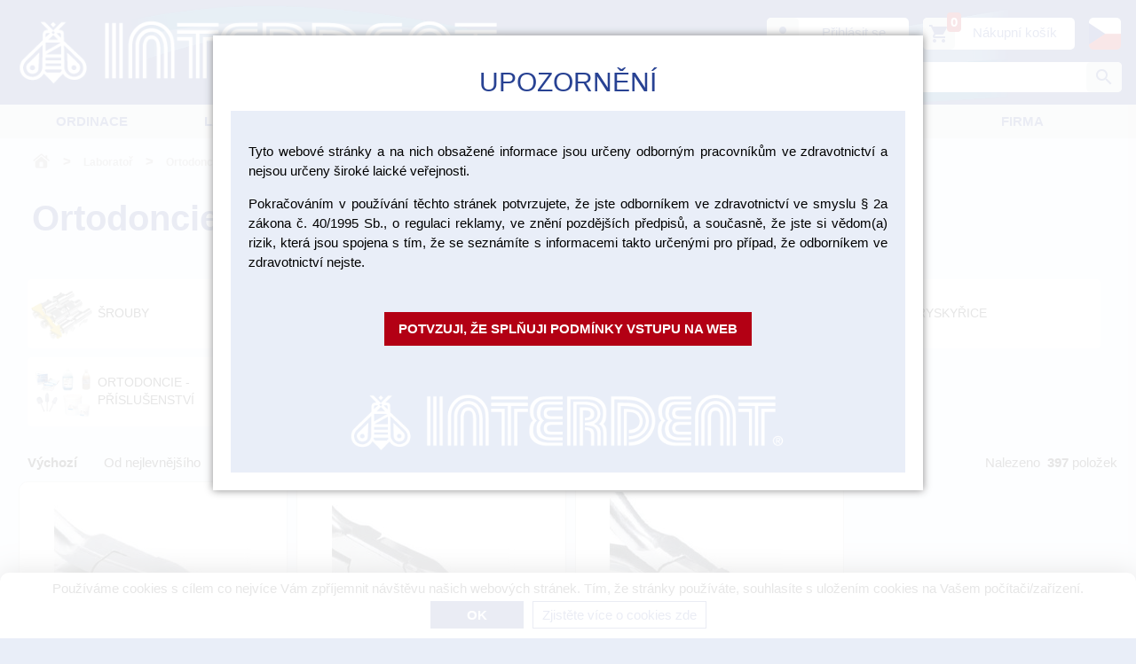

--- FILE ---
content_type: text/html;charset=UTF-8
request_url: https://www.interdent.cz/laborator-ortodoncie-1107
body_size: 9523
content:
<!DOCTYPE html PUBLIC "-//W3C//DTD HTML 4.01 Transitional//EN" "http://www.w3.org/TR/html4/loose.dtd">
<html>
<head>
<META http-equiv="Content-Type" content="text/html; charset=UTF-8">
<script src="https://www.googletagmanager.com/gtag/js?id=G-Y3H42PN3KD" async="async"></script><script>
		  window.dataLayer = window.dataLayer || [];
		  function gtag(){dataLayer.push(arguments);}
		  gtag('js', new Date());

		  gtag('config', 'G-Y3H42PN3KD');
		</script><script src="https://www.googletagmanager.com/gtag/js?id=UA-213737912-2" async="async"></script><script>
		  window.dataLayer = window.dataLayer || [];
		  function gtag(){dataLayer.push(arguments);}
		  gtag('js', new Date());

		  gtag('config', 'UA-213737912-2');
		</script>
<meta content="application/xhtml+xml; charset=utf-8" http-equiv="content-type">
<meta content="width=device-width, viewport-fit=cover" name="viewport">
<meta content="website" property="og:type">
<meta content="interdent.cz" property="og:site_name">
<meta content="https://www.interdent.cz/" property="og:url">
<meta content="Interdent - Dentální potřeby" property="og:title">
<meta content="xb-1.cz" name="author">
<meta content="xb-1.cz" name="web_author">
<meta content="www.interdent.cz" name="dcterms.rightsHolder">
<meta content="index,follow" name="robots">
<meta content="https://www.interdent.cz/favicon.ico" property="og:image">
<link href="https://www.interdent.cz/images/favicon/apple-touch-icon.png" sizes="180x180" rel="apple-touch-icon">
<link href="https://www.interdent.cz/images/favicon/favicon-32x32.png" sizes="32x32" type="image/png" rel="icon">
<link href="https://www.interdent.cz/images/favicon/favicon-16x16.png" sizes="16x16" type="image/png" rel="icon">
<link href="https://www.interdent.cz/images/favicon/site.webmanifest" rel="manifest">
<link color="#5bbad5" href="https://www.interdent.cz/images/favicon/safari-pinned-tab.svg" rel="mask-icon">
<meta content="#da532c" name="msapplication-TileColor">
<meta content="#ffffff" name="theme-color">
<link href="https://www.w3schools.com/w3css/4/w3.css" rel="stylesheet">
<link href="https://fonts.googleapis.com/icon?family=Material+Icons" rel="stylesheet">
<link href="https://www.interdent.cz/css/style2026.css?v=1" type="text/css" rel="stylesheet">
<link type="text/css" href="https://www.interdent.cz/css/facebox.css" rel="stylesheet">
<link type="text/css" href="https://www.interdent.cz/css/jquery.datePicker.css" rel="stylesheet">
<link type="text/css" href="https://www.interdent.cz/css/konfigurace.css" rel="stylesheet">
<link type="image/png" rel="icon" href="favicon.ico">
<script src="https://www.interdent.cz/js/variables.js" type="text/javascript"></script><script crossorigin="anonymous" integrity="sha256-/xUj+3OJU5yExlq6GSYGSHk7tPXikynS7ogEvDej/m4=" src="https://code.jquery.com/jquery-3.6.0.min.js"></script><script crossorigin="anonymous" integrity="sha256-Ap4KLoCf1rXb52q+i3p0k2vjBsmownyBTE1EqlRiMwA=" src="https://code.jquery.com/jquery-migrate-3.3.2.min.js"></script><script src="https://www.interdent.cz/js/jquery.validate.js" type="text/javascript"></script><script src="https://www.interdent.cz/js/ajax2026.js?v=4" type="text/javascript"></script><script src="https://www.interdent.cz/js/facebox.js" type="text/javascript"></script><script src="https://www.interdent.cz/js/date.js" type="text/javascript"></script><script src="https://www.interdent.cz/js/jquery.datePicker.js" type="text/javascript"></script>
<link media="all" type="text/css" href="https://ajax.googleapis.com/ajax/libs/jqueryui/1.8.16/themes/base/jquery-ui.css" rel="stylesheet">
<script type="text/javascript" src="https://ajax.googleapis.com/ajax/libs/jqueryui/1.8.16/jquery-ui.min.js"></script><script src="https://www.interdent.cz/js/script2026.js?v=3" type="text/javascript"></script><script src="https://www.interdent.cz/js/cookies/cookies-bar.js" type="text/javascript"></script>
<link media="screen" href="https://www.interdent.cz/css/cookies-bar.css?v=2" type="text/css" rel="stylesheet">
<script type="text/javascript">

	jQuery.browser = {};
	(function () {
		jQuery.browser.msie = false;
		jQuery.browser.version = 0;
		if (navigator.userAgent.match(/MSIE ([0-9]+)\./)) {
			jQuery.browser.msie = true;
			jQuery.browser.version = RegExp.$1;
		}
	})();
		
	

    // při prvním zobrazení stránky našeptávač skryjeme
               
    //document.getElementById("naseptavacDiv").style.visibility = "hidden";
    var lastSelected;
    
    function GetKeyCode(e) {
      if (e) {
        return e.charCode ? e.charCode : e.keyCode;
      }
      else {
        return window.event.charCode ? window.event.charCode : window.event.keyCode;
      }
    } 
	
	function encodespecURI(uri) {

		uri = uri.replace (/\+/g, "%2B");
		    
		return uri;
    }
    
    function generujNaseptavac(e) {
      var unicode = GetKeyCode(e);
      var str = document.getElementById("inputText").value;
		
	  if (str.length > 2) {
		  if (unicode != 38 && unicode != 40 && str != lastSelected) {
			if (str != "") {
			  // IE/zbytek světa
			  if (window.ActiveXObject) {
			  httpRequest = new ActiveXObject("Microsoft.XMLHTTP");
			  } else {
				httpRequest = new XMLHttpRequest();
			  }
			  
			  var url = "https://www.interdent.cz?action=Whisperer&FIND=" + encodespecURI(str) + "&AJAX=TRUE&JE_VE_STROMU=1";
			  httpRequest.open("GET", url, true);     
			  
			  httpRequest.setRequestHeader("Content-type", "application/x-www-form-urlencoded;charset=utf-8");
			  httpRequest.setRequestHeader("Accept-Charset", "UTF-8");
			  httpRequest.onreadystatechange= function () {processRequest(); } ;
			  httpRequest.send(null);  
				 
			}
			else {     
			  document.getElementById("naseptavacDiv").style.visibility = "hidden";
			}
		  }
	  }	else   {
		  document.getElementById("naseptavacDiv").style.visibility = "hidden";
		  document.getElementById("search").style.height = "initial";
	  }
    }
    
    
    function processRequest() {
      if (httpRequest.readyState == 4) {
        if(httpRequest.status == 200) {
          var response = httpRequest.responseText;
          if (response == 'EMPTY') {
            document.getElementById("naseptavacDiv").style.visibility = "hidden";
          }
          else {        
            document.getElementById("naseptavacDiv").innerHTML = response;
            
              
            document.getElementById("naseptavacDiv").style.visibility = "visible";
          } 
        }
        else {
          //alert("Chyba při načítání stránky"  + httpRequest.status +":"+ httpRequest.statusText);
        }
      }
    }
    
    function getChangeHandler() {
      var select = document.getElementById("naseptavac");
      var nazev = select.options[select.selectedIndex].innerHTML;
      document.getElementById("inputText").value = nazev.replace(/\&/g,'&');
    }
     
    function getResultClickHandler() {
      getChangeHandler();
      lastSelected = document.getElementById("inputText").value;  
      document.getElementById("naseptavacDiv").style.visibility = "hidden";
    } 
	
   
    </script>
<title>Ortodoncie | Interdent s.r.o. - dentální potřeby</title>
<meta content="000009523500100003" name="description">
<meta content="000009523500100003" property="og:description">
<meta content="" name="keywords">
</head>
<body>
<div class="HTMLBOX" id="HTMLBOX_all-pages"></div>
<script type="text/javascript">
		aIncludeContent("HTMLBOX","all-pages","HTMLBOX_all-pages");
	</script>
<div id="main_container">
<div class="" id="menu_content">
<div id="head_tab">
<div class="xb-top-div">
<div class="" id="acountBasket">
<div class="w3-dropdown-hover aaacount" id="acount">
<span class="acountIcon material-icons">person</span><span class="acountTitle">Přihlásit se</span>
<div class="w3-dropdown-content w3-card-4" id="acountContent"></div>
<script type="text/javascript">
										$(function(){

											$("#acount").mousedown(function() {
												
												
var content ='<div id="login-box-all">'+
		'<h2>Přihlášení</h2>'+
		'<div class="w3-row loginWindow">'+
			'<div class="w3-half">'+
				'<span class="material-icons">person</span>'+
				'<br>'+
				'<a href="https://www.interdent.cz/?action=GENERATE_PASSWORD" title="Poslat zapomenuté heslo">Zapomněli jste heslo?</a>'+
				'<br>'+
				'<a href="https://www.interdent.cz/?action=REGISTER_USER">Registrace</a>'+
			'</div>	'+
			'<div class="w3-half">'+
				'<form method="post" action="https://www.interdent.cz/?action=LOGIN" id="login-box" name="frmloginBox" class="w3-container">'+
					'<input value="LOGIN" name="action" type="hidden">'+
					'<label class=""><b>Jméno:</b></label>'+
					'<input value="" name="UZIVATELSKE_JMENO" type="text" class="w3-input w3-border xb-mainInput">'+

					'<label class=""><b>Heslo:</b></label>'+
					'<input name="HESLO" value="" type="password" class="w3-input w3-border xb-mainInput">'+
					'<br>'+
					'<button onclick="javascript:SendLogin(document.getElementById(\'login-box\'));" type="button" class="w3-btn xb-mainButton">Přihlásit se</button>'+
				'</form>'+
			'</div>	'+
		'</div>	'+
	'</div>	';

												showXbModal(content);
												console.log("show");
											});

										});
										console.log("buduu");
									</script>
</div>
<div class="w3-dropdown-hover" id="basket">
<span id="AJAXBASKET"><span class="basketIcon material-icons">shopping_cart</span><span class="w3-badge basketCount">0</span><span class="basketTitle">Nákupní košík</span>
<div class="w3-dropdown-content w3-card-4">
<div class="user-title">KOŠÍK</div>
<div class="user-polozka">Cena celkem&nbsp;<span>s DPH</span>:&nbsp;<strong>0.00&nbsp;Kč</strong>
</div>
<div class="user-discount">Košík obsahuje:&nbsp;<strong>0&nbsp;položek</strong>
</div>
<div class="kosik-doprzdarma-no">
<div class="shipping-bar">
<span style="width: 0%"></span>
</div>Nakupte ještě za&nbsp;<STRONG>2000&nbsp;Kč</STRONG>
<br>a budete mít&nbsp;<STRONG class="primary">dopravu zdarma.</STRONG>
</div>
<div class="w3-bar-block">
<a title="Pokračovat do košíku" href="https://www.interdent.cz/?action=BASKET" class="w3-bar-item w3-button">Pokračovat do košíku</a>
</div>
</div>
</span>
</div>
<div class="w3-dropdown-hover" id="language">
<div class="w3-dropdown-content w3-card-4">
<div class="user-title">Jazyky</div>
<div class="w3-bar-block">
<a title="" href="https://www.interdent.cz" class="w3-bar-item w3-button language-item"><span id="language-item-cz"></span>český eshop</a><a title="Přepnout na Slovenský eshop" href="https://www.interdent.sk" class="w3-bar-item w3-button language-item"><span id="language-item-sk"></span>slovenský eshop</a>
</div>
</div>
</div>
</div>
<div id="search">
<form action="https://www.interdent.cz/?action=OFFER" onsubmit="return checkEmptyInput();" name="frmSearch" method="get" accept-charset="UTF-8">
<input name="action" type="hidden" value="OFFER"><input name="FINDBYTREE" type="hidden" value="OFF"><input name="TYPVYHLRET" type="hidden" value="1"><input name="JE_VE_STROMU" type="hidden" value="1"><input name="PRIZNAK2" type="hidden" value="0"><input name="FINDSPEC" type="text" id="inputText" autocomplete="off" autofocus="autofocus" placeholder="Vyhledat" onkeyup="generujNaseptavac(event);"><a title="Vyhledat" href="javascript:document.frmSearch.submit();" id="searchBtn"><span class="searchIcon material-icons">search</span></a>
<div id="naseptavacDiv"></div>
</form>
</div>
<a title="Úvodní stránka" href="https://www.interdent.cz"><img alt="Interdent" src="https://www.interdent.cz/images/logo-interdent-all.png" class="xb-w3-padding-nav-logo" id="logo"></a>
</div>
</div>
<div class="w3-theme-menu" id="menu_tab">
<div class="w3-bar xb-top-div">
<a onclick="primaryMenu()" class="w3-bar-item w3-button w3-left w3-hide-large w3-hide-medium xb-w3-padding-nav" href="javascript:void(0)"><i class="material-icons xb-w3-xlarge">menu</i></a><span class="w3-hide-small">
<div class="w3-dropdown-hover xb-w3-mnuItem">
<a class="w3-button w3-bar-item /* xb-w3-mnuItem*/ xb-w3-padding-nav " href="https://www.interdent.cz/ordinace-0002">Ordinace</a>
<div class="w3-dropdown-content xb-theme-menu-subMenu w3-card-4" id="menuOrdinace">
<a title="Otiskování" href="https://www.interdent.cz/ordinace-otiskovani-0031" class="w3-bar-item w3-button w3-row"><img alt="" src="https://www.interdent.cz/attach/strom/otiskovani.jpg" width="168" class="w3-col"><span class="w3-rest">Otiskování</span></a><a title="Výplňové materiály" href="https://www.interdent.cz/ordinace-vyplnove-materialy-0160" class="w3-bar-item w3-button w3-row"><img alt="" src="https://www.interdent.cz/attach/strom/vyplnove-materialy.jpg" width="168" class="w3-col"><span class="w3-rest">Výplňové materiály</span></a><a title="Provizorní materiály" href="https://www.interdent.cz/ordinace-provizorni-materialy-0206" class="w3-bar-item w3-button w3-row"><img alt="" src="https://www.interdent.cz/attach/strom/provizorni-materialy.jpg" width="168" class="w3-col"><span class="w3-rest">Provizorní materiály</span></a><a title="Endodoncie" href="https://www.interdent.cz/ordinace-endodoncie-0246" class="w3-bar-item w3-button w3-row"><img alt="" src="https://www.interdent.cz/attach/strom/endodoncie.jpg" width="168" class="w3-col"><span class="w3-rest">Endodoncie</span></a><a title="Profylaxe" href="https://www.interdent.cz/ordinace-profylaxe-0278" class="w3-bar-item w3-button w3-row"><img alt="" src="https://www.interdent.cz/attach/strom/profylaxe.jpg" width="168" class="w3-col"><span class="w3-rest">Profylaxe</span></a><a title="Materiály a pomůcky pro RTG" href="https://www.interdent.cz/ordinace-materialy-a-pomucky-pro-rtg-0318" class="w3-bar-item w3-button w3-row"><img alt="" src="https://www.interdent.cz/attach/strom/materialy-a-pomucky-pro-rtg.jpg" width="168" class="w3-col"><span class="w3-rest">Materiály a pomůcky pro RTG</span></a><a title="Dezinfekce a čištění" href="https://www.interdent.cz/ordinace-dezinfekce-a-cisteni-0354" class="w3-bar-item w3-button w3-row"><img alt="" src="https://www.interdent.cz/attach/strom/dezinfekce-a-cisteni.jpg" width="168" class="w3-col"><span class="w3-rest">Dezinfekce a čištění</span></a><a title="Jednorázový materiál" href="https://www.interdent.cz/ordinace-jednorazovy-material-0438" class="w3-bar-item w3-button w3-row"><img alt="" src="https://www.interdent.cz/attach/strom/jednorazovy-material.jpg" width="168" class="w3-col"><span class="w3-rest">Jednorázový materiál</span></a><a title="Rotační nástroje" href="https://www.interdent.cz/ordinace-rotacni-nastroje-0471" class="w3-bar-item w3-button w3-row"><img alt="" src="https://www.interdent.cz/attach/strom/rotacni-nastroje.jpg" width="168" class="w3-col"><span class="w3-rest">Rotační nástroje</span></a><a title="Nástroje" href="https://www.interdent.cz/ordinace-nastroje-0491" class="w3-bar-item w3-button w3-row"><img alt="" src="https://www.interdent.cz/attach/strom/nastroje.jpg" width="168" class="w3-col"><span class="w3-rest">Nástroje</span></a><a title="Přístroje a vybavení" href="https://www.interdent.cz/ordinace-pristroje-a-vybaveni-1041" class="w3-bar-item w3-button w3-row"><img alt="" src="https://www.interdent.cz/attach/strom/pristroje-a-vybaveni.jpg" width="168" class="w3-col"><span class="w3-rest">Přístroje a vybavení</span></a><a title="Chirurgie" href="https://www.interdent.cz/ordinace-chirurgie-0544" class="w3-bar-item w3-button w3-row"><img alt="" src="https://www.interdent.cz/attach/strom/chirurgie.jpg" width="168" class="w3-col"><span class="w3-rest">Chirurgie</span></a><a title="Výprodej" href="https://www.interdent.cz/vyprodej-ordinace" class="w3-bar-item w3-button w3-row"><img alt="" src="https://www.interdent.cz/attach/strom/vyprodej.jpg" width="168" class="w3-col"><span class="w3-rest">Výprodej</span></a>
</div>
</div>
<div class="w3-dropdown-hover xb-w3-mnuItem">
<a class="w3-button w3-bar-item /* xb-w3-mnuItem*/ xb-w3-padding-nav " href="https://www.interdent.cz/laborator-0001">Laboratoř</a>
<div class="w3-dropdown-content xb-theme-menu-subMenu w3-card-4" id="menuLaborator">
<a title="Zhotovení modelu" href="https://www.interdent.cz/laborator-zhotoveni-modelu-0083" class="w3-bar-item w3-button w3-row"><img alt="" src="https://www.interdent.cz/attach/strom/zhotoveni-modelu.jpg" width="168" class="w3-col"><span class="w3-rest">Zhotovení modelu</span></a><a title="Modelování" href="https://www.interdent.cz/laborator-modelovani-0112" class="w3-bar-item w3-button w3-row"><img alt="" src="https://www.interdent.cz/attach/strom/modelovani.jpg" width="168" class="w3-col"><span class="w3-rest">Modelování</span></a><a title="Zatmelování, lití, pájení" href="https://www.interdent.cz/laborator-zatmelovani-liti-pajeni-0232" class="w3-bar-item w3-button w3-row"><img alt="" src="https://www.interdent.cz/attach/strom/zatmelovani-liti-pajeni.jpg" width="168" class="w3-col"><span class="w3-rest">Zatmelování, lití, pájení</span></a><a title="Materiály pro fazetování a inleje" href="https://www.interdent.cz/laborator-materialy-pro-fazetovani-a-inleje-0257" class="w3-bar-item w3-button w3-row"><img alt="" src="https://www.interdent.cz/attach/strom/materialy-pro-fazetovani-a-inleje.jpg" width="168" class="w3-col"><span class="w3-rest">Materiály pro fazetování a inleje</span></a><a title="Dentální pryskyřice a zuby" href="https://www.interdent.cz/laborator-dentalni-pryskyrice-a-zuby-0299" class="w3-bar-item w3-button w3-row"><img alt="" src="https://www.interdent.cz/attach/strom/dentalni-pryskyrice-a-zuby.jpg" width="168" class="w3-col"><span class="w3-rest">Dentální pryskyřice a zuby</span></a><a title="Zásuvné spoje a frézovací technika" href="https://www.interdent.cz/laborator-zasuvne-spoje-a-frezovaci-technika-0386" class="w3-bar-item w3-button w3-row"><img alt="" src="https://www.interdent.cz/attach/strom/zasuvne--spoje-a-frezovaci-technika.jpg" width="168" class="w3-col"><span class="w3-rest">Zásuvné spoje a frézovací technika</span></a><a title="Opracování" href="https://www.interdent.cz/laborator-opracovani-0408" class="w3-bar-item w3-button w3-row"><img alt="" src="https://www.interdent.cz/attach/strom/opracovani.jpg" width="168" class="w3-col"><span class="w3-rest">Opracování</span></a><a title="Nástroje a zařízení" href="https://www.interdent.cz/laborator-nastroje-0442" class="w3-bar-item w3-button w3-row"><img alt="" src="https://www.interdent.cz/attach/strom/nastroje-a-zarizeni.jpg" width="168" class="w3-col"><span class="w3-rest">Nástroje a zařízení</span></a><a title="Tepelné tvarování fólií" href="https://www.interdent.cz/laborator-tepelne-tvarovani-folii-0474" class="w3-bar-item w3-button w3-row"><img alt="" src="https://www.interdent.cz/attach/strom/tepelne-tvarovani-folii.jpg" width="168" class="w3-col"><span class="w3-rest">Tepelné tvarování fólií</span></a><a title="Dezinfekce, čištění a ochranné pomůcky" href="https://www.interdent.cz/laborator-dezinfekce-cisteni-a-ochranne-pomucky-1096" class="w3-bar-item w3-button w3-row"><img alt="" src="https://www.interdent.cz/attach/strom/dezinfekce-cisteni-a-ochranne-pomucky.jpg" width="168" class="w3-col"><span class="w3-rest">Dezinfekce, čištění a ochranné pomůcky</span></a><a title="Ortodoncie" href="https://www.interdent.cz/laborator-ortodoncie-1107" class="w3-bar-item w3-button w3-row"><img alt="" src="https://www.interdent.cz/attach/strom/ortodoncie.jpg" width="168" class="w3-col"><span class="w3-rest">Ortodoncie</span></a><a title="Výprodej" href="https://www.interdent.cz/vyprodej-laborator" class="w3-bar-item w3-button w3-row"><img alt="" src="https://www.interdent.cz/attach/strom/vyprodej.jpg" width="168" class="w3-col"><span class="w3-rest">Výprodej</span></a>
</div>
</div>
<div class="w3-dropdown-hover xb-w3-mnuItem">
<a class="w3-button w3-bar-item /* xb-w3-mnuItem*/ xb-w3-padding-nav " href="https://www.interdent.cz/cad-cam-0003">CAD/CAM</a>
<div class="w3-dropdown-content xb-theme-menu-subMenu w3-card-4" id="menuCadcam">
<a title="Skenování" href="https://www.interdent.cz/Skenovani" class="w3-bar-item w3-button w3-row"><img alt="" src="https://www.interdent.cz/attach/strom/skenovani.jpg" width="168" class="w3-col"><span class="w3-rest">Skenování</span></a><a title="Software Exocad" href="https://www.interdent.cz/software-exocad" class="w3-bar-item w3-button w3-row"><img alt="" src="https://www.interdent.cz/attach/strom/software-exocad.jpg" width="168" class="w3-col"><span class="w3-rest">Software Exocad</span></a><a title="Materiály pro CAD/CAM" href="https://www.interdent.cz/materialy-pro-cad-cam" class="w3-bar-item w3-button w3-row"><img alt="" src="https://www.interdent.cz/attach/strom/materialy-pro-cad-cam.jpg" width="168" class="w3-col"><span class="w3-rest">Materiály pro CAD/CAM</span></a><a title="Sintrovací pece" href="https://www.interdent.cz/sintrovaci-pece" class="w3-bar-item w3-button w3-row"><img alt="" src="https://www.interdent.cz/attach/strom/sintrovaci-pece.jpg" width="168" class="w3-col"><span class="w3-rest">Sintrovací pece</span></a><a title="Frézování" href="https://www.interdent.cz/cad-cam-frezovaci-jednotky-1101" class="w3-bar-item w3-button w3-row"><img alt="" src="https://www.interdent.cz/attach/strom/frezovaci-jednotky.jpg" width="168" class="w3-col"><span class="w3-rest">Frézování</span></a><a title="3D tisk" href="https://www.interdent.cz/cad-cam-laboratorni-3d-tisk-1136" class="w3-bar-item w3-button w3-row"><img alt="" src="https://www.interdent.cz/attach/strom/laboratorni-3d-tisk.jpg" width="168" class="w3-col"><span class="w3-rest">3D tisk</span></a><a title="Výprodej" href="https://www.interdent.cz?ACTION=OFFER&amp;OIDSTACK=000024043500100482&amp;ACTIONITEM=OFF" class="w3-bar-item w3-button w3-row"><img alt="" src="https://www.interdent.cz/attach/strom/vyprodej.jpg" width="168" class="w3-col"><span class="w3-rest">Výprodej</span></a>
</div>
</div>
<div class="w3-dropdown-hover xb-w3-mnuItem">
<a class="w3-button w3-bar-item xb-w3-padding-nav " href="https://www.interdent.cz/www/SKOLENI/ALL/">Školení</a>
<div class="w3-dropdown-content xb-theme-menu-subMenu w3-card-4" id="menuSkoleni">
<a title="Informace ke školení" href="https://www.interdent.cz/www/informace-ke-skoleni.html" class="w3-bar-item w3-button w3-row"><img alt="Náhled obrázku artiklu není k dispozici" height="72" width="72" src="https://www.interdent.cz/images/treeIcon/iconTreeVcela.jpg" class="w3-col notImage"><span class="w3-rest">Informace ke školení</span></a><a title="Školení" href="https://www.interdent.cz/www/SKOLENI/ALL/" class="w3-bar-item w3-button w3-row"><img alt="Náhled obrázku artiklu není k dispozici" height="72" width="72" src="https://www.interdent.cz/images/treeIcon/iconTreeSkoleni.jpg" class="w3-col notImage"><span class="w3-rest">Školení</span></a><a title="Školící laboratoře" href="https://www.interdent.cz/www/skolici-laboratore.html" class="w3-bar-item w3-button w3-row"><img alt="Náhled obrázku artiklu není k dispozici" height="72" width="72" src="https://www.interdent.cz/images/treeIcon/iconTreeMapaSkoleni.jpg" class="w3-col notImage"><span class="w3-rest">Školící laboratoře</span></a>
</div>
</div>
<div class="w3-dropdown-hover xb-w3-mnuItem">
<a class="w3-button w3-bar-item xb-w3-padding-nav " href="https://www.interdent.cz/?action=AKCNINABIDKA">Akce</a>
<div class="w3-dropdown-content xb-theme-menu-subMenu w3-card-4" id="menuSkoleni">
<a title="Akce" href="https://www.interdent.cz/?action=AKCNINABIDKA" class="w3-bar-item w3-button w3-row"><img alt="Náhled obrázku artiklu není k dispozici" height="72" width="72" src="https://www.interdent.cz/images/treeIcon/iconTreeAkce.jpg" class="w3-col notImage"><span class="w3-rest">Akce</span></a><a title="on-line tipy" href="https://www.interdent.cz/?action=ONLINETIPY" class="w3-bar-item w3-button w3-row"><img alt="Náhled obrázku artiklu není k dispozici" height="72" width="72" src="https://www.interdent.cz/images/treeIcon/iconTreeTipy.jpg" class="w3-col notImage"><span class="w3-rest">on-line tipy</span></a>
</div>
</div>
<a class="w3-bar-item w3-button xb-w3-mnuItem xb-w3-padding-nav" href="https://www.interdent.cz/www/katalogy.html">katalogy</a>
<div class="w3-dropdown-hover xb-w3-mnuItem">
<a class="w3-button w3-bar-item xb-w3-padding-nav " href="https://www.interdent.cz/www/info-o-firme.html">Firma</a>
<div class="w3-dropdown-content xb-theme-menu-subMenu w3-card-4" id="menuFirma">
<a title="Info o firmě" href="https://www.interdent.cz/www/info-o-firme.html" class="w3-bar-item w3-button w3-row"><img alt="Náhled obrázku artiklu není k dispozici" height="72" width="72" src="https://www.interdent.cz/images/treeIcon/iconTreeInfo.jpg" class="w3-col notImage"><span class="w3-rest">Info o firmě</span></a><a title="Info o firmě" href="https://www.interdent.cz/www/kontakty-na-firmu.html" class="w3-bar-item w3-button w3-row"><img alt="Náhled obrázku artiklu není k dispozici" height="72" width="72" src="https://www.interdent.cz/images/treeIcon/iconTreeKontakty.jpg" class="w3-col notImage"><span class="w3-rest">Kontakty na firmu</span></a><a title="Odborní poradci" href="https://www.interdent.cz/www/odborni-poradci.html" class="w3-bar-item w3-button w3-row"><img alt="Náhled obrázku artiklu není k dispozici" height="72" width="72" src="https://www.interdent.cz/images/treeIcon/iconTreePoradci.jpg" class="w3-col notImage"><span class="w3-rest">Odborní poradci</span></a><a title="Kontaktní formulář" href="https://www.interdent.cz/www/FORM/kontaktni-formular/" class="w3-bar-item w3-button w3-row"><img alt="Náhled obrázku artiklu není k dispozici" height="72" width="72" src="https://www.interdent.cz/images/treeIcon/iconTreeForm.jpg" class="w3-col notImage"><span class="w3-rest">Kontaktní formulář</span></a><a title="Obchodní podmínky" href="https://www.interdent.cz/www/obchodni-podminky.html" class="w3-bar-item w3-button w3-row"><img alt="Náhled obrázku artiklu není k dispozici" height="72" width="72" src="https://www.interdent.cz/images/treeIcon/iconTreePodminky.jpg" class="w3-col notImage"><span class="w3-rest">Obchodní podmínky</span></a><a title="Dodavatelé" href="https://www.interdent.cz/www/DODAVATELE/ALL/" class="w3-bar-item w3-button w3-row"><img alt="Náhled obrázku artiklu není k dispozici" height="72" width="72" src="https://www.interdent.cz/images/treeIcon/iconTreePartneri.jpg" class="w3-col notImage"><span class="w3-rest">Dodavatelé</span></a><a title="Pracovní postupy" href="https://www.interdent.cz/www/PRACOVNI-POSTUPY/ALL/" class="w3-bar-item w3-button w3-row"><img alt="Náhled obrázku artiklu není k dispozici" height="72" width="72" src="https://www.interdent.cz/images/treeIcon/iconTreePostupy.jpg" class="w3-col notImage"><span class="w3-rest">Pracovní postupy</span></a>
</div>
</div>
</span><span class="w3-hide-large w3-hide-medium w3-hide w3-left" id="xb-mobile-menu"><a class="xb-w3-mnuItem w3-bar-item w3-button w3-mobile xb-w3-padding-nav" href="https://www.interdent.cz/ordinace-0002">Ordinace</a><a class="xb-w3-mnuItem w3-bar-item w3-button w3-mobile xb-w3-padding-nav" href="https://www.interdent.cz/laborator-0001">Laboratoř</a><a class="xb-w3-mnuItem w3-bar-item w3-button w3-mobile xb-w3-padding-nav" href="https://www.interdent.cz/cad-cam-0003">CAD/CAM</a><a class="xb-w3-mnuItem w3-bar-item w3-button w3-mobile xb-w3-padding-nav" href="https://www.interdent.cz/www/SKOLENI/ALL/">Školení</a><a class="xb-w3-mnuItem w3-bar-item w3-button w3-mobile xb-w3-padding-nav" href="https://www.interdent.cz/?action=AKCNINABIDKA">Akce</a><a class="xb-w3-mnuItem w3-bar-item w3-button w3-mobile xb-w3-padding-nav" href="https://www.interdent.cz/www/katalogy.html">katalogy</a><a class="xb-w3-mnuItem w3-bar-item w3-button w3-mobile xb-w3-padding-nav" href="https://www.interdent.cz/www/info-o-firme.html">Firma</a></span>
</div>
</div>
</div>
<div id="main_content" class="xb-page-div w3-mobile w3-container ">
<div class="center_content w3-mobile">
<div id="xb-crumb-nav">
<span class="current"><a title="Úvodní strana" href="https://www.interdent.cz/">
<svg xmlns="http://www.w3.org/2000/svg" viewBox="0 0 21 21">
<switch>
<g transform="matrix(1 0 0 1 1393.47 696)">
<path d="M-1381-678.9h-3.9v-4.9c0-0.2,0.1-0.3,0.2-0.4c0.1-0.1,0.3-0.2,0.4-0.2h2.7c0.4,0,0.6,0.2,0.6,0.6V-678.9z          M-1389.7-679.2c0,0.5,0.2,1,0.5,1.3s0.8,0.5,1.3,0.5h9.9c0.6,0,1-0.2,1.3-0.5s0.5-0.7,0.5-1.3v-5.7l-6.3-5.2         c-0.1-0.1-0.3-0.2-0.4-0.2s-0.3,0.1-0.4,0.2l-6.3,5.2V-679.2z M-1392.1-685.9c0,0.2,0.1,0.3,0.2,0.5c0.1,0.1,0.3,0.2,0.6,0.2         c0.1,0,0.2,0,0.3-0.1s0.2-0.1,0.3-0.2l7.6-6.4c0.2-0.1,0.3-0.1,0.5,0l7.6,6.4c0.1,0.1,0.2,0.1,0.3,0.2c0.1,0.1,0.2,0.1,0.3,0.1         c0.2,0,0.4-0.1,0.5-0.2c0.1-0.1,0.2-0.3,0.2-0.5c0-0.2-0.1-0.4-0.3-0.6l-7.9-6.7c-0.3-0.2-0.6-0.4-1-0.4s-0.7,0.1-1,0.4l-8,6.7         C-1392.1-686.3-1392.1-686.1-1392.1-685.9z M-1378.3-689.5l2.1,1.8v-3.5c0-0.4-0.2-0.6-0.6-0.6h-0.9c-0.2,0-0.3,0.1-0.4,0.2         c-0.1,0.1-0.2,0.3-0.2,0.4V-689.5z"/>
</g>
</switch>
</svg></a></span><span class="crum-divider">&nbsp;&gt;&nbsp;</span><a title="" href="https://www.interdent.cz/laborator-0001">Laboratoř</a><span class="crum-divider">&nbsp;&gt;&nbsp;</span><a title="" href="https://www.interdent.cz/laborator-ortodoncie-1107">Ortodoncie</a>
</div>
<h1 class="pageName w3-mobile">Ortodoncie</h1>
<div class="w3-bar" id="xb-drob-nav">
<a href="https://www.interdent.cz/erkoflex-color-freestyle-tloustka-2-mm-0126" title="Zobrazit zboží - Šrouby" class="w3-bar-item w3-button w3-row"><img alt="" src="https://www.interdent.cz/attach/strom/srouby.jpg" width="168" class="w3-col"><span class="w3-rest">Šrouby</span></a><a href="https://www.interdent.cz/ortodoncie-draty-a-spony-0176" title="Zobrazit zboží - Dráty a spony" class="w3-bar-item w3-button w3-row"><img alt="" src="https://www.interdent.cz/attach/strom/draty-a-spony.jpg" width="168" class="w3-col"><span class="w3-rest">Dráty a spony</span></a><a href="https://www.interdent.cz/nastroje-nastroje-medin-0393" title="Zobrazit zboží - Nástroje" class="w3-bar-item w3-button w3-row"><img alt="" src="https://www.interdent.cz/attach/strom/nastroje-ortodoncie.jpg" width="168" class="w3-col"><span class="w3-rest">Nástroje</span></a><a href="https://www.interdent.cz/ortodoncie-pryskyrice-0564" title="Zobrazit zboží - Pryskyřice" class="w3-bar-item w3-button w3-row"><img alt="" src="https://www.interdent.cz/attach/strom/pryskyrice-ortodoncie.jpg" width="168" class="w3-col"><span class="w3-rest">Pryskyřice</span></a><a href="https://www.interdent.cz/ortodoncie-ortodoncie-prislusenstvi-0644" title="Zobrazit zboží - Ortodoncie - příslušenství" class="w3-bar-item w3-button w3-row"><img alt="" src="https://www.interdent.cz/attach/strom/ortodoncie-prislusenstvi.jpg" width="168" class="w3-col"><span class="w3-rest">Ortodoncie - příslušenství</span></a>
<div class="cistic"></div>
</div>
<div class="sort-box-new">
<a href="https://www.interdent.cz/?action=SORT&amp;ORDERBY=POZICE" class="active">Výchozí</a><a href="https://www.interdent.cz/?action=SORT&amp;ORDERBY=ZAKLADNIPRODEJ&amp;ORDERDES=OFF">Od nejlevnějšího</a><a href="https://www.interdent.cz/?action=SORT&amp;ORDERBY=ZAKLADNIPRODEJ&amp;ORDERDES=ON">Od nejdražšího</a>
<div class="pagesize">Nalezeno&nbsp; <strong>397</strong>&nbsp;položek</div>
</div>
<div class="content-main">
<div class="item-box">
<div class="prod_box">
<div class="statusbar"></div>
<a title="Kleště Leone žlábkové 1901" href="https://www.interdent.cz/kleste-leone-zlabkove-1901-6355153">
<div class="product_img">
<img alt="Náhled obrázku artiklu" src="https://www.interdent.cz/attach/generic/list/6355153.jpg"></div>
</a>
<div class="product_text">
<a title="Kleště Leone žlábkové 1901" href="https://www.interdent.cz/kleste-leone-zlabkove-1901-6355153">
<h2>Kleště Leone žlábkové 1901</h2>
</a>
<div class="product_no">Pro zobrazení ceny<br>je nutné<br>přihlášení.</div>
<div class="insert_basket "></div>
<div class="product_info">
<div class="obj_cislo">OBJ.Č.:LEP1901-00</div>
<div class="sklad">
<span class="notSkladem">Zboží na objednání</span>
</div>
</div>
<div class="standart-Item product_type">
<div class="laborator">LABORATOŘ</div>
</div>
</div>
</div>
</div>
<div class="item-box">
<div class="prod_box">
<div class="statusbar"></div>
<a title="Kleště Leone žlábkové 1902" href="https://www.interdent.cz/kleste-leone-zlabkove-1902-6355156">
<div class="product_img">
<img alt="Náhled obrázku artiklu" src="https://www.interdent.cz/attach/generic/list/6355156.jpg"></div>
</a>
<div class="product_text">
<a title="Kleště Leone žlábkové 1902" href="https://www.interdent.cz/kleste-leone-zlabkove-1902-6355156">
<h2>Kleště Leone žlábkové 1902</h2>
</a>
<div class="product_no">Pro zobrazení ceny<br>je nutné<br>přihlášení.</div>
<div class="insert_basket "></div>
<div class="product_info">
<div class="obj_cislo">OBJ.Č.:LEP1902-00</div>
<div class="sklad">
<span class="notSkladem">Zboží na objednání</span>
</div>
</div>
<div class="standart-Item product_type">
<div class="laborator">LABORATOŘ</div>
</div>
</div>
</div>
</div>
<div class="item-box" id="item-last">
<div class="prod_box">
<div class="statusbar"></div>
<a title="Kleště Leone žlábkové 1903" href="https://www.interdent.cz/kleste-leone-zlabkove-1903-6355159">
<div class="product_img">
<img alt="Náhled obrázku artiklu" src="https://www.interdent.cz/attach/generic/list/6355159.jpg"></div>
</a>
<div class="product_text">
<a title="Kleště Leone žlábkové 1903" href="https://www.interdent.cz/kleste-leone-zlabkove-1903-6355159">
<h2>Kleště Leone žlábkové 1903</h2>
</a>
<div class="product_no">Pro zobrazení ceny<br>je nutné<br>přihlášení.</div>
<div class="insert_basket "></div>
<div class="product_info">
<div class="obj_cislo">OBJ.Č.:LEP1903-00</div>
<div class="sklad">
<span class="notSkladem">Zboží na objednání</span>
</div>
</div>
<div class="standart-Item product_type">
<div class="laborator">LABORATOŘ</div>
</div>
</div>
</div>
</div>
<div class="item-box">
<div class="prod_box">
<div class="statusbar"></div>
<a title="Kleště Leone tříčelistní" href="https://www.interdent.cz/kleste-leone-tricelistni-6355171">
<div class="product_img">
<img alt="Náhled obrázku artiklu" src="https://www.interdent.cz/attach/generic/list/6355171.jpg"></div>
</a>
<div class="product_text">
<a title="Kleště Leone tříčelistní" href="https://www.interdent.cz/kleste-leone-tricelistni-6355171">
<h2>Kleště Leone tříčelistní</h2>
</a>
<div class="product_no">Pro zobrazení ceny<br>je nutné<br>přihlášení.</div>
<div class="insert_basket "></div>
<div class="product_info">
<div class="obj_cislo">OBJ.Č.:LEP1906-00</div>
<div class="sklad">
<span class="notSkladem">Zboží na objednání</span>
</div>
</div>
<div class="standart-Item product_type">
<div class="laborator">LABORATOŘ</div>
</div>
</div>
</div>
</div>
<div class="item-box">
<div class="prod_box">
<div class="statusbar"></div>
<a title="Kleště Leone tříčelistní tenké" href="https://www.interdent.cz/kleste-leone-tricelistni-tenke-6355082">
<div class="product_img">
<img alt="Náhled obrázku artiklu" src="https://www.interdent.cz/attach/generic/list/6355082.jpg"></div>
</a>
<div class="product_text">
<a title="Kleště Leone tříčelistní tenké" href="https://www.interdent.cz/kleste-leone-tricelistni-tenke-6355082">
<h2>Kleště Leone tříčelistní tenké</h2>
</a>
<div class="product_no">Pro zobrazení ceny<br>je nutné<br>přihlášení.</div>
<div class="insert_basket "></div>
<div class="product_info">
<div class="obj_cislo">OBJ.Č.:LEP1075-01</div>
<div class="sklad">
<span class="notSkladem">Zboží na objednání</span>
</div>
</div>
<div class="standart-Item product_type">
<div class="laborator">LABORATOŘ</div>
</div>
</div>
</div>
</div>
<div class="item-box" id="item-last">
<div class="prod_box">
<div class="statusbar"></div>
<a title="Kleště Leone půlkulaté" href="https://www.interdent.cz/kleste-leone-pulkulate-6355109">
<div class="product_img">
<img alt="Náhled obrázku artiklu" src="https://www.interdent.cz/attach/generic/list/6355150.jpg"></div>
</a>
<div class="product_text">
<a title="Kleště Leone půlkulaté" href="https://www.interdent.cz/kleste-leone-pulkulate-6355109">
<h2>Kleště Leone půlkulaté</h2>
</a>
<div class="product_no">Pro zobrazení ceny<br>je nutné<br>přihlášení.</div>
<div class="insert_basket "></div>
<div class="product_info">
<div class="obj_cislo">OBJ.Č.:LEP1154-00</div>
<div class="sklad">
<span class="notSkladem">Zboží na objednání</span>
</div>
</div>
<div class="standart-Item product_type">
<div class="laborator">LABORATOŘ</div>
</div>
</div>
</div>
</div>
<div class="item-box">
<div class="prod_box">
<div class="statusbar"></div>
<a title="Šrouby POP sada pro HČ 6x2 ks" href="https://www.interdent.cz/srouby-pop-sada-pro-hc-5x2-ks-6350950">
<div class="product_img">
<img alt="Náhled obrázku artiklu" src="https://www.interdent.cz/attach/generic/list/6350950.jpg"></div>
</a>
<div class="product_text">
<a title="Šrouby POP sada pro HČ 6x2 ks" href="https://www.interdent.cz/srouby-pop-sada-pro-hc-5x2-ks-6350950">
<h2>Šrouby POP sada pro HČ 6x2 ks</h2>
</a>
<div class="product_no">Pro zobrazení ceny<br>je nutné<br>přihlášení.</div>
<div class="insert_basket "></div>
<div class="product_info">
<div class="obj_cislo">OBJ.Č.:LEA4805-90</div>
<div class="sklad">
<span class="notSkladem">Zboží na objednání</span>
</div>
</div>
<div class="standart-Item product_type">
<div class="laborator">LABORATOŘ</div>
</div>
</div>
</div>
</div>
<div class="item-box">
<div class="prod_box">
<div class="statusbar"></div>
<a title="Šroub POP pro HČ žlutý  10 ks" href="https://www.interdent.cz/sroub-pop-pro-hc-zluty-10-ks-6350952">
<div class="product_img">
<img alt="Náhled obrázku artiklu" src="https://www.interdent.cz/attach/generic/list/6350952.jpg"></div>
</a>
<div class="product_text">
<a title="Šroub POP pro HČ žlutý  10 ks" href="https://www.interdent.cz/sroub-pop-pro-hc-zluty-10-ks-6350952">
<h2>Šroub POP pro HČ žlutý  10 ks</h2>
</a>
<div class="product_no">Pro zobrazení ceny<br>je nutné<br>přihlášení.</div>
<div class="insert_basket "></div>
<div class="product_info">
<div class="obj_cislo">OBJ.Č.:LEA4805-14G</div>
<div class="sklad">
<span class="notSkladem">Zboží na objednání</span>
</div>
</div>
<div class="standart-Item product_type">
<div class="laborator">LABORATOŘ</div>
</div>
</div>
</div>
</div>
<div class="item-box" id="item-last">
<div class="prod_box">
<div class="statusbar"></div>
<a title="Šroub POP pro HČ oranžový  10 ks" href="https://www.interdent.cz/sroub-pop-pro-hc-oranzovy-10-ks-6350954">
<div class="product_img">
<img alt="Náhled obrázku artiklu" src="https://www.interdent.cz/attach/generic/list/6350954.jpg"></div>
</a>
<div class="product_text">
<a title="Šroub POP pro HČ oranžový  10 ks" href="https://www.interdent.cz/sroub-pop-pro-hc-oranzovy-10-ks-6350954">
<h2>Šroub POP pro HČ oranžový  10 ks</h2>
</a>
<div class="product_no">Pro zobrazení ceny<br>je nutné<br>přihlášení.</div>
<div class="insert_basket "></div>
<div class="product_info">
<div class="obj_cislo">OBJ.Č.:LEA4805-14E</div>
<div class="sklad">
<span class="notSkladem">Zboží na objednání</span>
</div>
</div>
<div class="standart-Item product_type">
<div class="laborator">LABORATOŘ</div>
</div>
</div>
</div>
</div>
<div class="item-box">
<div class="prod_box">
<div class="statusbar"></div>
<a title="Šroub POP pro HČ červený  10 ks" href="https://www.interdent.cz/sroub-pop-pro-hc-cerveny-10-ks-6350956">
<div class="product_img">
<img alt="Náhled obrázku artiklu" src="https://www.interdent.cz/attach/generic/list/6350956.jpg"></div>
</a>
<div class="product_text">
<a title="Šroub POP pro HČ červený  10 ks" href="https://www.interdent.cz/sroub-pop-pro-hc-cerveny-10-ks-6350956">
<h2>Šroub POP pro HČ červený  10 ks</h2>
</a>
<div class="product_no">Pro zobrazení ceny<br>je nutné<br>přihlášení.</div>
<div class="insert_basket "></div>
<div class="product_info">
<div class="obj_cislo">OBJ.Č.:LEA4805-14R</div>
<div class="sklad">
<span class="notSkladem">Zboží na objednání</span>
</div>
</div>
<div class="standart-Item product_type">
<div class="laborator">LABORATOŘ</div>
</div>
</div>
</div>
</div>
<div class="item-box">
<div class="prod_box">
<div class="statusbar"></div>
<a title="Šroub POP pro HČ zelený  10 ks" href="https://www.interdent.cz/sroub-pop-pro-hc-zeleny-10-ks-6350958">
<div class="product_img">
<img alt="Náhled obrázku artiklu" src="https://www.interdent.cz/attach/generic/list/6350958.jpg"></div>
</a>
<div class="product_text">
<a title="Šroub POP pro HČ zelený  10 ks" href="https://www.interdent.cz/sroub-pop-pro-hc-zeleny-10-ks-6350958">
<h2>Šroub POP pro HČ zelený  10 ks</h2>
</a>
<div class="product_no">Pro zobrazení ceny<br>je nutné<br>přihlášení.</div>
<div class="insert_basket "></div>
<div class="product_info">
<div class="obj_cislo">OBJ.Č.:LEA4805-14V</div>
<div class="sklad">
<span class="notSkladem">Zboží na objednání</span>
</div>
</div>
<div class="standart-Item product_type">
<div class="laborator">LABORATOŘ</div>
</div>
</div>
</div>
</div>
<div class="item-box" id="item-last">
<div class="prod_box">
<div class="statusbar"></div>
<a title="Šroub POP pro HČ bílý  10 ks" href="https://www.interdent.cz/sroub-pop-pro-hc-bily-10-ks-6350960">
<div class="product_img">
<img alt="Náhled obrázku artiklu" src="https://www.interdent.cz/attach/generic/list/6350960.jpg"></div>
</a>
<div class="product_text">
<a title="Šroub POP pro HČ bílý  10 ks" href="https://www.interdent.cz/sroub-pop-pro-hc-bily-10-ks-6350960">
<h2>Šroub POP pro HČ bílý  10 ks</h2>
</a>
<div class="product_no">Pro zobrazení ceny<br>je nutné<br>přihlášení.</div>
<div class="insert_basket "></div>
<div class="product_info">
<div class="obj_cislo">OBJ.Č.:LEA4805-14T</div>
<div class="sklad">
<span class="notSkladem">Zboží na objednání</span>
</div>
</div>
<div class="standart-Item product_type">
<div class="laborator">LABORATOŘ</div>
</div>
</div>
</div>
</div>
<div class="item-box">
<div class="prod_box">
<div class="statusbar"></div>
<a title="Šrouby POP sada univerzální  6x2 ks" href="https://www.interdent.cz/srouby-pop-sada-univerzalni-5x2-ks-6350964">
<div class="product_img">
<img alt="Náhled obrázku artiklu" src="https://www.interdent.cz/attach/generic/list/6350950.jpg"></div>
</a>
<div class="product_text">
<a title="Šrouby POP sada univerzální  6x2 ks" href="https://www.interdent.cz/srouby-pop-sada-univerzalni-5x2-ks-6350964">
<h2>Šrouby POP sada univerzální  6x2 ks</h2>
</a>
<div class="product_no">Pro zobrazení ceny<br>je nutné<br>přihlášení.</div>
<div class="insert_basket "></div>
<div class="product_info">
<div class="obj_cislo">OBJ.Č.:LEA4800-90</div>
<div class="sklad">
<span class="notSkladem">Zboží na objednání</span>
</div>
</div>
<div class="standart-Item product_type">
<div class="laborator">LABORATOŘ</div>
</div>
</div>
</div>
</div>
<div class="item-box">
<div class="prod_box">
<div class="statusbar"></div>
<a title="Šroub POP univerzální žlutý  10 ks" href="https://www.interdent.cz/sroub-pop-univerzalni-zluty-10-ks-6350966">
<div class="product_img">
<img alt="Náhled obrázku artiklu" src="https://www.interdent.cz/attach/generic/list/6350966.jpg"></div>
</a>
<div class="product_text">
<a title="Šroub POP univerzální žlutý  10 ks" href="https://www.interdent.cz/sroub-pop-univerzalni-zluty-10-ks-6350966">
<h2>Šroub POP univerzální žlutý  10 ks</h2>
</a>
<div class="product_no">Pro zobrazení ceny<br>je nutné<br>přihlášení.</div>
<div class="insert_basket "></div>
<div class="product_info">
<div class="obj_cislo">OBJ.Č.:LEA4800-12G</div>
<div class="sklad">
<span class="notSkladem">Zboží na objednání</span>
</div>
</div>
<div class="standart-Item product_type">
<div class="laborator">LABORATOŘ</div>
</div>
</div>
</div>
</div>
<div class="item-box" id="item-last">
<div class="prod_box">
<div class="statusbar"></div>
<a title="Šroub POP univerzální oranžový  10 ks" href="https://www.interdent.cz/sroub-pop-univerzalni-oranzovy-10-ks-6350968">
<div class="product_img">
<img alt="Náhled obrázku artiklu" src="https://www.interdent.cz/attach/generic/list/6350968.jpg"></div>
</a>
<div class="product_text">
<a title="Šroub POP univerzální oranžový  10 ks" href="https://www.interdent.cz/sroub-pop-univerzalni-oranzovy-10-ks-6350968">
<h2>Šroub POP univerzální oranžový  10 ks</h2>
</a>
<div class="product_no">Pro zobrazení ceny<br>je nutné<br>přihlášení.</div>
<div class="insert_basket "></div>
<div class="product_info">
<div class="obj_cislo">OBJ.Č.:LEA4800-12E</div>
<div class="sklad">
<span class="notSkladem">Zboží na objednání</span>
</div>
</div>
<div class="standart-Item product_type">
<div class="laborator">LABORATOŘ</div>
</div>
</div>
</div>
</div>
</div>
<div class="w3-row pager">
<div class="w3-half pagerInfo">
<a class="w3-button selected" title="Aktuální stránka">1</a>
			&nbsp;/&nbsp;
			<a class="w3-button" href="/?action=PAGEROFFER&amp;PAGENUMBER=26" title="Aktuální stránka">27</a>
</div>
<div class="w3-half pagerPages w3-bar">
<input type="hidden" value="0" name="pagenumber"><a class="w3-button selected" title="Aktuální stránka">1</a><a href="/?action=PAGEROFFER&amp;PAGENUMBER=1" class="w3-button">2</a><a href="/?action=PAGEROFFER&amp;PAGENUMBER=2" class="w3-button">3</a><a href="/?action=PAGEROFFER&amp;PAGENUMBER=3" class="w3-button">4</a><a href="/?action=PAGEROFFER&amp;PAGENUMBER=4" class="w3-button">5</a><a href="/?action=PAGEROFFER&amp;PAGENUMBER=26" class="w3-button arrow-new">&gt;&gt;</a>
</div>
</div>
</div>
</div>
</div>
<div class="" id="footer">
<div class="xb-footer-div w3-row w3-mobile">
<div class="w3-third w3-mobile ">
<strong>INTERDENT s.r.o.</strong>
<br>Foerstrova 12<br>100 00&nbsp;Praha 10<br>IČ:&nbsp;27111792<br>
<br>
<table>
<tr>
<td>tel.:</td><td>274 783 114</td>
</tr>
<tr>
<td></td><td>274 814 404</td>
</tr>
</table>e-mail:&nbsp;<a href="mailto:interdent@interdent.cz">interdent@interdent.cz</a>
<br>
<a target="_blank" href="https://www.instagram.com/interdent_czechia/" title="Instagram" class="social"><img alt="Instagram" src="https://www.interdent.cz/images/social-instagram.png"></a><a target="_blank" href="https://www.facebook.com/Interdent-1431269683613571/?view_public_for=1431269683613571" title="Facebook" class="social"><img alt="Facebook" src="https://www.interdent.cz/images/social-facebook.png"></a>
</div>
<div class="w3-third w3-mobile xb-bar-block-bottom">
<strong>FIRMA</strong>
<br>
<a target="_self" class=" w3-bar-item w3-button xb-show-submenu " href="https://www.interdent.cz/www/info-o-firme.html" title="Info o firmě">Info o firmě</a><a target="_self" class=" w3-bar-item w3-button xb-show-submenu " href="https://www.interdent.cz/www/kontakty-na-firmu.html" title="Kontakty na firmu">Kontakty na firmu</a><a target="_self" class=" w3-bar-item w3-button xb-show-submenu " href="https://www.interdent.cz/www/odborni-poradci.html" title="Odborní poradci">Odborní poradci</a><a target="_self" class=" w3-bar-item w3-button xb-show-submenu " href="https://www.interdent.cz/www/FORM/kontaktni-formular/" title="Kontaktní formulář">Kontaktní formulář</a><a target="_self" class=" w3-bar-item w3-button xb-show-submenu " href="https://www.interdent.cz/www/obchodni-podminky.html" title="Obchodní podmínky">Obchodní podmínky</a><a target="_self" class=" w3-bar-item w3-button xb-show-submenu " href="https://www.interdent.cz/www/DODAVATELE/ALL/" title="Dodavatelé">Dodavatelé</a>
</div>
<div class="w3-third w3-mobile">
<strong style="margin: 10px 0px 2px 0px; display: block;">SMLUVNÍ PARTNEŘI</strong><a target="_blank" href="https://komorazt.cz/" title="Komora zubních techniků"><img alt="Komora zubních techniků" src="https://www.interdent.cz/images/logo-partner-kzt.png" class="kzt-logo"></a>
</div>
</div>
</div>
<div class="w3-modal" id="xb-modal">
<div class="w3-modal-content">
<span class="w3-button w3-display-topright" onclick="closeAndClearXbModal()">&times;</span>
<div id="xb-modal-content" class="w3-container"></div>
</div>
</div>
<div id="cookiedisclaimer">
<div>
<p>Používáme cookies s cílem co nejvíce Vám zpříjemnit návštěvu našich webových stránek. Tím, že stránky používáte, souhlasíte s uložením cookies na Vašem počítači/zařízení.</p>
</div>
<div id="botoncookies">
<div>
<a class="cdmcookies" id="aceptocookies" href="#">OK</a>
</div>
<div>
<a class="cdmdetalles" href="https://www.google.com/intl/cs/policies/technologies/cookies/" target="_blank">Zjistěte více o cookies zde</a>
</div>
</div>
</div>
<div style="display: none;" id="confirmationBanner">
<div class="confirmationContent">
<h2>UPOZORNĚNÍ</h2>
<div>
<p>Tyto webové stránky a na nich obsažené informace jsou určeny odborným pracovníkům ve zdravotnictví a nejsou určeny široké laické veřejnosti.</p>
<p>Pokračováním v používání těchto stránek potvrzujete, že jste odborníkem ve zdravotnictví ve smyslu &sect; 2a zákona č. 40/1995 Sb., o regulaci reklamy, ve znění pozdějších předpisů, a současně, že jste si vědom(a) rizik, která jsou spojena s tím, že se seznámíte s informacemi takto určenými pro případ, že odborníkem ve zdravotnictví nejste.</p>
<a href="#" id="acceptConfirmationBanner" class="confirmationBtn w3-btn xb-sendButton">Potvzuji, že splňuji podmínky vstupu na web</a><img class="logo" src="https://www.interdent.cz/images/logo-interdent-all.png" alt="Interdent"></div>
</div>
</div>
<script type="text/javascript">
		const naseptavac = document.getElementById("naseptavacDiv");
		document.addEventListener("click", function(event) {
			// Pokud kliknutí nebylo uvnitř #naseptavacDiv
			if (!naseptavac.contains(event.target)) {
				naseptavac.style.visibility = "hidden"; // nebo visibility = "hidden"
			}
		});
		
		document.addEventListener('click', (e) => {
			const a = e.target.closest('a[href^="#"]');
			if (!a) return;

			const id = decodeURIComponent(a.getAttribute('href').slice(1));
			const target = document.getElementById(id);
			if (!target) return;

			e.preventDefault();
			//console.log("pokus");
			target.scrollIntoView({ behavior: 'smooth', block: 'start' });
			history.pushState({}, '', '#' + id);
		});
	</script>
</body>
</html>


--- FILE ---
content_type: text/css
request_url: https://www.interdent.cz/css/style2026.css?v=1
body_size: 12789
content:
:root {
  	--color-primary-light: #e9eef8; /*modrá pozadi*/
	--color-primary-light2: #d1dcf0; /*modrá menu tree*/
    --color-primary-dark: #284293; /*modrá panel*/
    --color-second-light: #e9eaeb; /*seda*/
	--color-second-dark: #435671; /*seda tmava */
	--color-second-dark2: #999a9c; /*seda tmava pro stín  */
	--color-second-menu: #d8dadb; /*seda*/
	--color-item: #edeeee; /*seda*/
	--color-item-border: #cdcfd1; /*seda okolo itemů*/
    --color-third-light: #f9b000; /*oranzova*/
    --color-third-dark: 000000;
	--color-active: #b30014;  /* červená */
    --color-light: white;
    --color-dark: black;
	
	--swiper-navigation-color: #e9eef8;
}

/*@media (max-width: 800px) {
  .w3-mobile {
    display: block;
    width: 100% !important;
  }
}*/





/*********************************/
/* BEGIN Předefinování zorbazení */
/*********************************/

/* === Reset výchozího zobrazení === */
.w3-hide-small,
.w3-hide-medium,
.w3-show-small,
.w3-show-medium {
  display: /*initial*/revert !important;
}
.w3-hide {
  display: none !important;
}
.w3-show {
    display: block !important;
}

/* === HIDE třídy === */


/* Skryj na malých obrazovkách (do 768px) */
@media (max-width: 768px) {
  .w3-hide-small {
    display: none !important;
  }
}

/* Skryj na středních obrazovkách (769–992px) */
@media (min-width: 769px) and (max-width: 992px) {
  .w3-hide-medium {
    display: none !important;
  }
}

/* Skryj na velkých obrazovkách (od 993px výše) */
@media (min-width: 993px) {
  .w3-hide-large {
    display: none !important;
  }
}
/* === SHOW třídy === */

/* Zobraz pouze na malých obrazovkách (do 768px) */
@media (max-width: 768px) {
  .w3-show-small {
    display: block !important;
  }
}
/* Zobraz pouze na středních obrazovkách (769–992px) */
@media (min-width: 769px) and (max-width: 992px) {
  .w3-show-medium {
    display: block !important;
  }
}
/* Zobraz pouze na velkých obrazovkách (od 993px výše) */
@media (min-width: 993px) {
  .w3-show-large {
    display: block !important;
  }
}


/* Předefinování w3-mobile – změní prvek do 768 px */
@media (max-width: 768px) {
  .w3-mobile {
    display: block;
    width: 100% !important;
  }
}
/*******************************/
/* END Předefinování zorbazení */
/*******************************/







/* ==== COLOR FOR IE ======= */
.w3-theme-tree-menu-mobile{color:#284293 !important; background-color:#e9eaeb !important;}
.w3-theme-menu {color:#284293 !important; background-color:#d8dadb !important}
.w3-theme-menu .w3-button:hover{color:white !important; background-color:#284293 !important}
.w3-theme-tree-menu {color:#284293 !important; background-color:white !important;}
.w3-theme-tree-menu .w3-button:hover{color:#b30014 !important;/* background-color:white !important;*/}
.w3-theme-tree-menu-mobile .w3-button:hover{color:#e9eef8 !important; background-color:#e9eaeb !important;}
.xb-tab-menu .w3-button{color:#284293 !important; background-color:#d1dcf0 !important}

.w3-dropdown-hover:first-child, .w3-dropdown-click:hover { background-color: initial; color: inherit; }
.w3-dropdown-hover:hover > .w3-button:first-child {color:white !important; background-color:#284293 !important}

.xb-bar-block-bottom  .w3-bar-item:hover{ color:inherit !important; background-color:initial !important;}

#back-top a{color:white !important; background-color:#e9eef8 !important}
/*footer .menu{ color:white !important; background-color:black !important;}*/
.hp_aktuality span, .hp_katalog span { color:white !important; background-color:#e9eef8 !important;}

#head_tab{color:white !important; background-color:#284293 !important}

.hp_textik span{color:white;}

#search { background-color:white !important;color: #435671;}
#acount { background-color:white !important;}
#search a{color: #284293;}
.xb-table-values2 tr th{ background-color: #e9eaeb; }
.xb-table-values2 tr td{ border-bottom-color: #e9eaeb;}
#footer { background-color:#284293 !important; color: white !important;}


.left_content{border-color:#d1dcf0;}
.center_content{/*background-color:white;*/}
.content-main{background-color:white;}
.product_img{background-color:white;}
.w3-theme-border1{border-color:#e9eaeb;}

.sort-box-new, .sort-box-new select{ background-color:#e9eef8!important;}
.sort-box-new .active{ font-weight:bold;}
.insert_basket { background-color:white!important;}

/* ACTIVE */
.w3-theme-menu .active, .w3-theme-menu .active:hover/*, .pageName*/{color:#e9eef8 !important; background-color:#e9eaeb !important}
.w3-theme-tree-menu .active, .w3-theme-tree-menu .active:hover{color:#b30014 !important; /*background-color:#e9eef8 !important;*/}
.w3-theme-tree-menu-mobile .active, .w3-theme-tree-menu-mobile .active{color:#e9eef8 !important; background-color:white !important;}
.w3-theme-sellers-menu .active, .w3-theme-sellers-menu .active:hover{color:white !important; background-color:#e9eef8 !important;}
.pageNameRed{color:#b30014 !important;}

.pageName{color:#284293 !important; /*background-color:white !important*/}

.w3-theme-border1 {border-left-color:#e9eef8}

.item-box,.item-light,.itemAction-light,.itemTraining-light, .itemSupplier-light, .insert_basket a, .item-light .insert_basket {border-color: #cdcfd1 !important;}
/*.item-box h2, .item-box2 h2{color: #e9eef8 !important;}*/
.item-box h4.price_basic, .detail-table-kusovnik .price_basic { color:black !important;}
.item-box h4.price_custom, .detail-table-kusovnik .price_custom, .priceContainer .price_custom { color:#b30014 !important;}
.item-box .product_text{ background-color:#edeeee !important;}
.item-box .product_name_akce{ background-color:#edeeee !important;}
.item-box.itemAction-light .product_name_akce, .item-box.itemTraining-light .product_name_akce{ background-color:white !important;}

.item-light .product_text h4.price_custom{ color:#284293 !important;}
.item-light .product_text h4.akce{ color:#b30014 !important;}
.item-light .product_type{ color:white !important;}
.item-light .product_type .ordinace{ background-color:#b30014 !important;}
.item-light .product_type .laborator{ background-color:#284293 !important;}

.itemAction-light .product_text h4.firma,
.itemAction-light .product_text h4.platnost,
.itemAction-light h2,
.itemTraining-light .product_text h4.firma,
.itemTraining-light .product_text h4.platnost,
.itemTraining-light .product_text h4.misto,
.itemTraining-light .product_text h4.skolitel,
.itemTraining-light h2{ color:black !important;}
.itemAction-light .product_text, .itemTraining-light .product_text{background-color: white !important;}
.itemAction-light .product_text h4.firma span, .itemTraining-light .product_text h4.firma span{ color:#284293 !important;}
.itemAction-light .product_type, .itemTraining-light .product_type, .standart-Item.product_type{ color:white !important;}
.itemAction-light .product_type .ordinace, .itemTraining-light .product_type .ordinace, .standart-Item.product_type .ordinace, .sort-box-new .ordinace{ background-color:#b30014 !important;}
.itemAction-light .product_type .laborator, .itemTraining-light .product_type .laborator, .standart-Item.product_type .laborator, .sort-box-new .laborator{ background-color:#284293 !important;}
.item-box.itemAction-light .product_name_akce, .item-box.itemTraining-light .product_name_akce{ background-color:white !important;}
.sort-box-new .laborator, .sort-box-new .ordinace{ color:white !important; }

.xb-page-div {/*background-color:white*/}
.xb-theme-menu-subMenu .w3-button/*, #xb-drob-nav .w3-button*/{background-color:#e9eef8 !important;}
.xb-theme-menu-subMenu .w3-button:hover, #xb-drob-nav .w3-button:hover{background-color:#284293 !important;}
.xb-theme-menu-subMenu .w3-button:hover span, #xb-drob-nav .w3-button:hover span{color:white !important;}
#xb-drob-nav .w3-button{background-color:white !important;}

.xb-attachments .w3-button{background-color: white !important; border-color:#d1dcf0;}
.xb-attachments .w3-button:hover{border-color:#284293 !important;}
.xb-attachments .w3-button span span{color:#d1dcf0 !important;}

#xb-drob-nav/*, #xb-crumb-nav*/,.crum-divider {/*background-color:white !important;*/}
#xb-crumb-nav, #xb-crumb-nav a, .crum-divider {/*color:#284293*/ color:#999a9c !important;}
 
.crumb{color:#284293 !important; background-color:#e9eaeb !important}

.pagerPages a.selected, .pagerInfo a.selected{ background-color:white !important; color:#b30014}


.contact .w3-col{background-color: #e9eaeb !important;}

.xb-table-values2 tr:hover td{ background-color: #e9eaeb;}
html, body{ color:black;background-color:#e9eef8;}
h1, h2, h3, h4, h5, h6 { color:#284293;}
.aktMenu a .imageText{color:white;}
.hp .dark {background-color:#d1dcf0 !important;}
.hp .light {background-color:#edeeee !important;}

a.btnPlus, a.btnMinus{color: #cdcfd1 !important; background-color: white!important;} 
a.btnPlus:hover, a.btnMinus:hover{ background-color:#d1dcf0 !important;color: white !important;}
.to_basket:hover,.del-oblpol:hover{ background-color:#d1dcf0 !important;}
.to_basket::before,.del-oblpol::before{ color:#284293 !important;}
.pageWithPadding .to_basket::before{ color:white !important;}


.xb-mainButton{color: #284293 !important; background-color: white !important;}
.xb-sendButton{color: white !important; background-color: #b30014 !important;}
.xb-sendButton.occupied{background-color: #f9b000 !important;}
input.xb-mainInput{/*background-color:#e9eef8 !important;*/ color:black !important;}
#acountBasket .xb-mainButton{color: #284293 !important; background-color: #d1dcf0 !important;}
#basket .basketCount{background-color: #b30014 !important; color: white !important;}

#modal-h1 {background-color: white; text-align:center} 
#modal-content {background-color: #e9eef8;} 

div.infoNewWeb { background: #999a9c; color: white;}
div.infoNewWeb a {background: #d8dadb; color: #284293; }
div.infoNewWeb a:hover {background: #284293; color: white;}

.error, .existuser{color:#b30014;}
.notImage { background-color:white;} 

#basket-add h2{ background-color: white;}
#basket-add {background-color: #e9eef8;} 

#acount .user-title, #basket .user-title, #language .user-title{ color: white; background-color: #284293;}
#acount .user-polozka, #basket .user-polozka, #language .user-polozka { color: #b30014;}

#acount .w3-dropdown-content a, #basket .w3-dropdown-content a, #language .w3-dropdown-content a {
    color: black !important;
    background-color: #d8dadb !important;
}
#acount .w3-dropdown-content a:hover, #basket .w3-dropdown-content a:hover, #language .w3-dropdown-content a:hover {
    color: white !important;
    background-color: #284293 !important;
}

#login-box, #login-box-all .loginWindow {background-color: #e9eef8 !important;} 
#login-box-all .loginWindow .material-icons{ color: #284293;}
#acount,#basket,#search{
	background-color: white;
    color: #284293;
}
#basket .basketIcon{ background-color: #d8dadb; }
#acount .acountIcon{ background-color: #d8dadb; }

#search a#searchBtn{background-color: #d8dadb;}

#naseptavac {background-color: #e9eaeb; }
.naseptavac {background-color: #e9eaeb;}
.naseptavac li:hover{background-color: #e9eef8;}
.naseptavac li {background-color: white;}
.naseptavac li .name{ color: #284293;}
.naseptavac li .ktgref{color: black;}
#naseptavac .typeName{color: #435671;}

.insert_basket a.btnPlus, .product_no,.dalsiKodyAll select,.dalsiKodyOne select { border-color: #edeeee !important;}
/*.doplnkoveKody option.dopo{color: #284293 !important;}
.doplnkoveKody option{color: #cdcfd1;}*/

.detail-table-kusovnik .name a { color:#284293}
.detail-table-kusovnik .to_basket { background-color:#b30014;color:white;}

.kontaktObchod .mail, .kontaktObchod .tel{ background-color: #284293; color: #edeeee;}
.formReadOnly{ background-color: #e9eef8; color: #284293;}
.upozorneni{ background-color: white;}

.catChapter:hover {background-color:white;}
.catChapter .w3-rest{ color:#284293;}
.catChapter p.desc{ color:black;}
.kontaktObchod{	background-color:white;}

/* ==== COLOR FOR IE ======= */

/* ==== COLOR ======= */
.w3-theme-tree-menu-mobile{color:var(--color-primary-dark) !important; background-color:var(--color-second-light) !important;}
.w3-theme-menu {color:var(--color-primary-dark) !important; background-color:var(--color-second-menu) !important}
.w3-theme-menu .w3-button:hover{color:var(--color-light) !important; background-color:var(--color-primary-dark) !important}
.w3-theme-tree-menu {color:var(--color-primary-dark) !important; background-color:var(--color-light) !important;}
.w3-theme-tree-menu .w3-button:hover{color:var(--color-active) !important;/* background-color:var(--color-light) !important;*/}
.w3-theme-tree-menu-mobile .w3-button:hover{color:var(--color-primary-light) !important; background-color:var(--color-second-light) !important;}
.xb-tab-menu .w3-button{color:var(--color-primary-dark) !important; background-color:var(--color-primary-light2) !important}

.w3-dropdown-hover:first-child, .w3-dropdown-click:hover { background-color: initial; color: inherit; }
.w3-dropdown-hover:hover > .w3-button:first-child {color:var(--color-light) !important; background-color:var(--color-primary-dark) !important}

.xb-bar-block-bottom  .w3-bar-item:hover{ color:inherit !important; background-color:initial !important;}

#back-top a{color:var(--color-light) !important; background-color:var(--color-primary-light) !important}
/*footer .menu{ color:var(--color-light) !important; background-color:var(--color-dark) !important;}*/
.hp_aktuality span, .hp_katalog span { color:var(--color-light) !important; background-color:var(--color-primary-light) !important;}

#head_tab{color:var(--color-light) !important; background-color:var(--color-primary-dark) !important}

.hp_textik span{color:var(--color-light);}

#search { background-color:var(--color-light) !important;color: var(--color-second-dark);}
#acount { background-color:var(--color-light) !important;}
#search a{color: var(--color-primary-dark);}
.xb-table-values2 tr th{ background-color: var(--color-second-light); }
.xb-table-values2 tr td{ border-bottom-color: var(--color-second-light);}
#footer { background-color:var(--color-primary-dark) !important; color: var(--color-light) !important;}


.left_content{border-color:var(--color-primary-light2);}
.center_content{/*background-color:var(--color-light);*/}
.content-main{background-color:var(--color-light);}
.product_img{background-color:var(--color-light);}
.w3-theme-border1{border-color:var(--color-second-light);}

.sort-box-new, .sort-box-new select{ background-color:var(--color-primary-light)!important;}
.sort-box-new .active{ font-weight:bold;}
.insert_basket { background-color:var(--color-light)!important;}

/* ACTIVE */
.w3-theme-menu .active, .w3-theme-menu .active:hover/*, .pageName*/{color:var(--color-primary-light) !important; background-color:var(--color-second-light) !important}
.w3-theme-tree-menu .active, .w3-theme-tree-menu .active:hover{color:var(--color-active) !important; /*background-color:var(--color-primary-light) !important;*/}
.w3-theme-tree-menu-mobile .active, .w3-theme-tree-menu-mobile .active{color:var(--color-primary-light) !important; background-color:var(--color-light) !important;}
.w3-theme-sellers-menu .active, .w3-theme-sellers-menu .active:hover{color:var(--color-light) !important; background-color:var(--color-primary-light) !important;}
.pageNameRed{color:var(--color-active) !important;}

.pageName{color:var(--color-primary-dark) !important; /*background-color:var(--color-light) !important*/}

.w3-theme-border1 {border-left-color:var(--color-primary-light)}

.item-box,.item-light,.itemAction-light,.itemTraining-light, ..itemSupplier-light, .insert_basket a, .item-light .insert_basket {border-color: var(--color-item-border) !important;}
/*.item-box h2, .item-box2 h2{color: var(--color-primary-light) !important;}*/
.item-box h4.price_basic, .detail-table-kusovnik .price_basic { color:var(--color-dark) !important;}
.item-box h4.price_custom, .detail-table-kusovnik .price_custom, .priceContainer .price_custom { color:var(--color-active) !important;}
.item-box .product_text{ background-color:var(--color-item) !important;}
.item-box .product_name_akce{ background-color:var(--color-item) !important;}
.item-box.itemAction-light .product_name_akce, .item-box.itemTraining-light .product_name_akce{ background-color:var(--color-light) !important;}

.item-light .product_text h4.price_custom{ color:var(--color-primary-dark) !important;}
.item-light .product_text h4.akce{ color:var(--color-active) !important;}
.item-light .product_type{ color:var(--color-light) !important;}
.item-light .product_type .ordinace{ background-color:var(--color-active) !important;}
.item-light .product_type .laborator{ background-color:var(--color-primary-dark) !important;}

.itemAction-light .product_text h4.firma,
.itemAction-light .product_text h4.platnost,
.itemAction-light h2,
.itemTraining-light .product_text h4.firma,
.itemTraining-light .product_text h4.platnost,
.itemTraining-light .product_text h4.misto,
.itemTraining-light .product_text h4.skolitel,
.itemTraining-light h2{ color:var(--color-dark) !important;}
.itemAction-light .product_text, .itemTraining-light .product_text{background-color: var(--color-light) !important;}
.itemAction-light .product_text h4.firma span, .itemTraining-light .product_text h4.firma span{ color:var(--color-primary-dark) !important;}
.itemAction-light .product_type, .itemTraining-light .product_type, .standart-Item.product_type{ color:var(--color-light) !important;}
.itemAction-light .product_type .ordinace, .itemTraining-light .product_type .ordinace, .standart-Item.product_type .ordinace, .sort-box-new .ordinace{ background-color:var(--color-active) !important;}
.itemAction-light .product_type .laborator, .itemTraining-light .product_type .laborator, .standart-Item.product_type .laborator, .sort-box-new .laborator{ background-color:var(--color-primary-dark) !important;}
.item-box.itemAction-light .product_name_akce, .item-box.itemTraining-light .product_name_akce{ background-color:var(--color-light) !important;}
.sort-box-new .laborator, .sort-box-new .ordinace{ color:var(--color-light) !important; }

.xb-page-div {/*background-color:var(--color-light)*/}
.xb-theme-menu-subMenu .w3-button/*, #xb-drob-nav .w3-button*/{background-color:var(--color-primary-light) !important;}
.xb-theme-menu-subMenu .w3-button:hover, #xb-drob-nav .w3-button:hover{background-color:var(--color-primary-dark) !important;}
.xb-theme-menu-subMenu .w3-button:hover span, #xb-drob-nav .w3-button:hover span{color:var(--color-light) !important;}
#xb-drob-nav .w3-button{background-color:var(--color-light) !important;}

.xb-attachments .w3-button{background-color: var(--color-light) !important; border-color:var(--color-primary-light2);}
.xb-attachments .w3-button:hover{border-color:var(--color-primary-dark) !important;}
.xb-attachments .w3-button span span{color:var(--color-primary-light2) !important;}

#xb-drob-nav/*, #xb-crumb-nav*/,.crum-divider {/*background-color:var(--color-light) !important;*/}
#xb-crumb-nav, #xb-crumb-nav a, .crum-divider {color:/*var(--color-primary-dark)*/var(--color-second-dark2) !important;}
 
.crumb{color:var(--color-primary-dark) !important; background-color:var(--color-second-light) !important}

.pagerPages a.selected, .pagerInfo a.selected{ background-color:var(--color-light) !important; color:var(--color-active)}


.contact .w3-col{background-color: var(--color-second-light) !important;}

.xb-table-values2 tr:hover td{ background-color: var(--color-second-light);}
html, body{ color:var(--color-dark);background-color:var(--color-primary-light);}
h1, h2, h3, h4, h5, h6 { color:var(--color-primary-dark);}
.aktMenu a .imageText{color:var(--color-light);}
.hp .dark {background-color:var(--color-primary-light2) !important;}
.hp .light {background-color:var(--color-item) !important;}

a.btnPlus, a.btnMinus{color: var(--color-item-border) !important; background-color: var(--color-light)!important;} 
a.btnPlus:hover, a.btnMinus:hover{ background-color:var(--color-primary-light2) !important;color: var(--color-light) !important;}
.to_basket:hover{ background-color:var(--color-primary-light2) !important;}
.to_basket::before{ color:var(--color-primary-dark) !important;}
.pageWithPadding .to_basket::before{ color:var(--color-light) !important;}

.xb-mainButton{color: var(--color-primary-dark) !important; background-color: var(--color-light) !important;}
.xb-sendButton{color: var(--color-light) !important; background-color: var(--color-active) !important;}
.xb-sendButton.occupied{background-color: var(--color-third-light) !important;} 
input.xb-mainInput{/*background-color:var(--color-primary-light) !important;*/ color:var(--color-dark) !important;}
#acountBasket .xb-mainButton{color: var(--color-primary-dark) !important; background-color: var(--color-primary-light2) !important;}
#basket .basketCount{background-color: var(--color-active) !important; color: var(--color-light) !important;}

#modal-h1 {background-color: var(--color-light); text-align:center} 
#modal-content {background-color: var(--color-primary-light);} 

div.infoNewWeb { background: var(--color-second-dark2); color: var(--color-light);}
div.infoNewWeb a {background: var(--color-second-menu); color: var(--color-primary-dark); }
div.infoNewWeb a:hover {background: var(--color-primary-dark); color: var(--color-light);}

.error, .existuser{color:var(--color-active);}
.notImage { background-color:var(--color-light);} 

#basket-add h2{ background-color: var(--color-light);}
#basket-add {background-color: var(--color-primary-light);} 

#acount .user-title, #basket .user-title{ color: var(--color-light); background-color: var(--color-primary-dark);}
#acount .user-polozka, #basket .user-polozka { color: var(--color-active);}

#acount .w3-dropdown-content a, #basket .w3-dropdown-content a {
    color: var(--color-dark) !important;
    background-color: var(--color-second-menu) !important;
}
#acount .w3-dropdown-content a:hover, #basket .w3-dropdown-content a:hover {
    color: var(--color-light) !important;
    background-color: var(--color-primary-dark) !important;
}

#login-box, #login-box-all .loginWindow {background-color: var(--color-primary-light) !important;} 
#login-box-all .loginWindow .material-icons{ color: var(--color-primary-dark);}
#acount,#basket,#search{
	background-color: var(--color-light);
    color: var(--color-primary-dark);
}
#basket .basketIcon{ background-color: var(--color-second-menu); }
#acount .acountIcon{ background-color: var(--color-second-menu); }

#search a#searchBtn{background-color: var(--color-second-menu);}

#naseptavac {background-color: var(--color-second-light); }
.naseptavac {background-color: var(--color-second-light);}
.naseptavac li:hover{background-color: var(--color-primary-light);}
.naseptavac li {background-color: var(--color-light);}
.naseptavac li .name{ color: var(--color-primary-dark);}
.naseptavac li .ktgref{color: var(--color-dark);}
#naseptavac .typeName{color: var(--color-second-dark);}

.insert_basket a.btnPlus, .product_no,.dalsiKodyAll select,.dalsiKodyOne select { border-color: var(--color-item) !important;}
/*.doplnkoveKody option.dopo{color: var(--color-primary-dark) !important;}
.doplnkoveKody option{color: var(--color-item-border);}*/

.detail-table-kusovnik .name a { color:var(--color-primary-dark)}
.detail-table-kusovnik .to_basket { background-color:var(--color-active);color:var(--color-light);}

.kontaktObchod .mail, .kontaktObchod .tel{ background-color: var(--color-primary-dark); color: var(--color-item);}
.formReadOnly{ background-color: var(--color-primary-light); color: var(--color-primary-dark);}
.upozorneni{ background-color: var(--color-light);}

.catChapter:hover {background-color:var(--color-light);}
.catChapter .w3-rest{ color:var(--color-primary-dark);}
.catChapter p.desc{ color:var(--color-dark);}
.kontaktObchod{	background-color:var(--color-light);}

/*=== END ==== COLOR ======= */
div.infoNewWeb { display: block; text-align: center; padding: 2px; margin-bottom: 3px; }
div.infoNewWeb a { display: inline-block; padding: 2px 20px; margin-left: 10px; font-weight: bold; text-transform: uppercase; text-decoration: none; }

html, body, h1, h2, h3, h4, h5, h6 {
  font-family: "Source Sans Pro", sans-serif;
}

body{
	background-repeat: no-repeat;
	background-attachment: fixed;
	background-position: center;
	background-size: cover;
}

#main_container { height: auto; margin: auto; padding: 0px; position: relative; clear: both; }


#main_content{}
.center_content{
}
.left_content{
	width:310px;
	border-width:0px 0px 2px 2px;
	border-style:solid;
}
.content-main{
	/*padding:5px;*/
}

#tempHeader{
	display:none;
}


#footer .eetFooter {font-size: 0.7em;}
#footer a.social{ text-decoration:none;}
#footer a.social img{width:48px; height:48px; margin-right:10px;opacity: 0.3;}
#footer a.social:hover img{ opacity: 1;}

#footer .kzt-logo {height:70px;}

.error, .existuser{ display: inline-block;}

.w3-theme-border1{
	border-style: solid;
    border-width: 0px 2px 2px 2px;
}

.material-icons {vertical-align:-14%}

.xb-hp-title{
	text-align:center;
	text-transform: uppercase;
    font-weight: bold;
}

input{outline: none;}


.xb-top-div, /*.xb-page-div, */.xb-footer-div, .xb-pageWidth-div {
	/*width:1200px;*/
	margin:0px auto auto auto;
	max-width: 1300px;
    padding: 0.01em 16px;
}

.xb-page-div { margin:0px auto auto auto; max-width:1500px}
#footer { margin:0px auto auto auto; padding: 30px; }

.xb-top-div { position: relative;}

.pageWithPadding{ padding: 20px 20px;}
.pageWithPadding.detail{ padding: 20px 0px;}

.pageName,.pageNameRed, h1.detail{
	display:block;
	margin: 0px;
    /*font-size: 1.8em;
    font-weight: bold;*/
	padding: 20px;
	text-transform: uppercase;
	
	line-height: 1.2;
    font-weight: 800;
    background-color: inherit !important;
    font-size: calc(1.2rem + 1.75vw);
    text-transform: none;
}
h1.detail{
	padding: 16px 0px; /* 32px 0 */ 
}

.btns{	text-align: right; }

#xb-modal-content{ padding: 16px !important;}
#xb-modal .w3-modal-content{border-radius: 10px;}
#xb-modal .w3-display-topright { border-radius: 0px 10px 0px 0px;}

#setting .center_content{ padding: 20px; }

.xb-mainButton{margin: 10px;}
.xb-sendButton{text-transform:uppercase;font-weight:bold;}

#logo{height:118px}


#basket-add h2{	text-align: center;}
#basket-add h3{	text-align: center; }
#basket-add .product_img{min-height: 120px;padding:10px 0px;}
#basket-add .product_img img{margin: 0px auto; display: block;width: 100%;}
#basket-add th{	text-align: left; }
#basket-add table{	width: 100%; }

#acountBasket, #search{height: 34px; width: 400px; position: absolute; right: 0px; margin: 20px 0px;margin-right: 16px;}
#acountBasket .w3-dropdown-content{top: 34px; width: 399px; position: absolute;}
#acountBasket .xb-mainButton{padding: 8px 40px; font-weight:bold}
#acountBasket input.xb-mainInput{}
#acount .w3-dropdown-content {left: 0px;padding: 0px;z-index: 3;}
#basket .w3-dropdown-content {right: -52px;padding: 0px;z-index: 3;}
#language .w3-dropdown-content {right: -0px;padding: 0px;z-index: 3;}
/*#basket .w3-dropdown-content {right: 0px;padding: 8px;z-index: 3;}*/

#acount .w3-dropdown-content {left: 0px;padding: 0px;}

#acount .w3-dropdown-content a, #basket .w3-dropdown-content a, #language .w3-dropdown-content a {
	text-align:center;
	font-weight:bold;
}

#acount .w3-bar-block, #basket .w3-bar-block{margin-top: 10px;}


#login-box { padding: 20px; }
#login-box-all { text-align:center;}
#login-box-all .loginWindow .material-icons{ font-size:11em;}


#acount .user-title, #basket .user-title, #language .user-title{ text-transform: uppercase; font-weight: bold; padding: 30px 10px 10px 10px; font-size: 1.5em;margin-bottom:20px;}
#acount .user-polozka, #basket .user-polozka, #language .user-polozka{ font-size: 1.2em;}
#acount .user-discount,#acount .user-polozka, #basket .user-polozka{ padding:3px}

#basket .user-polozka span { font-size: 0.6em;}


#acount,#basket,#search,#language{
    text-align: center;
}
#acount{width: 160px;text-align:center;}
#basket{ width: 171px;margin-left: 12px;}
#language { width: 36px; height: 36px; border-radius: 5px; display: inline-block; vertical-align: bottom; margin-left: 12px;
background-image:url(../images/vlajka-cr.png);background-repeat: no-repeat; background-position: center;}

#language-item-sk, #language-item-cz{ width: 36px; height: 36px; border-radius: 5px; display: inline-block; vertical-align: bottom; margin-left: 12px; margin-right: 10px;
background-repeat: no-repeat; background-position: center;}
#language-item-sk{ background-image:url(../images/vlajka-sk.png);}
#language-item-cz{ background-image:url(../images/vlajka-cr.png);}
.language-item{ line-height: 2;}

#basket .basketIcon{ padding: 6px;float: left;}
#basket .basketTitle{ padding: 6px;display:inline-block}
#acount .acountIcon{ padding: 6px;float: left;}
#acount .acountTitle{ padding: 6px;display:inline-block;max-width: 122px; overflow: inherit; white-space: nowrap;}

#basket .basketCount{position: absolute; left: 27px; top: -6px; display: block; font-size: 1em; font-weight: bold; padding-left: 4px; padding-right: 4px; border-radius: 4px; /* right: 10px;*/}

#search {top: 50px;}
#search input{width: 90%;padding: 5px; border: 0px;outline: none;}
#search a#searchBtn{display: block; float: right; padding: 5px 8px;}


#head_tab{}
#head_tab .xb-top-div { height: 118px; background-image:url(../images/new/head-vlna-bg.png);background-repeat: no-repeat; background-position: center;}
#menu_tab .xb-top-div { overflow: initial;}

/* zaobleni */

.xb-theme-menu-subMenu .w3-button,
#xb-drob-nav .w3-button,
.xb-attachments .w3-button,
#acount,
#basket,
#search,
#acount .acountIcon,
#basket .basketIcon,
#search a#searchBtn,
#search #inputText{border-radius: 5px;}




/* === NAVIGACE ===*/
.w3-theme-menu{/*border-color:white; border-width:3px 0px; border-style:solid*/}
.w3-theme-menu .w3-button, #xb-drob-nav .w3-button, .xb-attachments .w3-button{text-transform: uppercase; font-weight:bold}
.xb-attachments .w3-button{border-width: 1px; border-style: solid;}

#tree-menu-mobile-button{
	display:block;
}

#tree-menu-mobile-button span{padding: 13px 0px; display: inline-block;}
#tree-menu-mobile-button .material-icons{position: absolute;
    right: 0px;}
	
.xb-tab-menu .w3-button{text-align: left; display: block;text-transform: uppercase;font-weight:bold;}
.xb-tab-menu .w3-button::after { content: "•"; float:right;}
.xb-tab-menu .active::after,.to_basket::before, .del-oblpol::before { 
  font-family: 'Material Icons'; font-weight: normal; font-style: normal; font-size: 1.7em;
  display: inline-block; vertical-align: middle; width: 1em; height: 1em; line-height: 1;
  text-transform: none; letter-spacing: normal; word-wrap: normal; white-space: nowrap; direction: ltr;

  /* Support for all WebKit browsers. */ -webkit-font-smoothing: antialiased;
  /* Support for Safari and Chrome. */ text-rendering: optimizeLegibility;
  /* Support for Firefox. */ -moz-osx-font-smoothing: grayscale;
  /* Support for IE. */ font-feature-settings: 'liga';
}
.xb-tab-menu .active::after{ content: "keyboard_arrow_down"; }
.to_basket::before{ content: "shopping_cart"; }
.del-oblpol::before{ content: "clear"; }


.del-oblpol {
    display: inline-block;
    background-color: var(--color-light);
    padding: 4px 11px;
}


.w3-dropdown-hover > a.w3-button{width: 100%;}
.xb-theme-menu-subMenu{top: 38px; width: 100%; /*height: 100px;*/ padding: 8px;position: absolute; left: 0px;z-index: 3;}
.xb-theme-menu-subMenu .w3-button{width: 24%; padding: 4px;/*padding: 10px;*/ margin:5px;display: flex;align-items: center;}
/*.xb-theme-menu-subMenu .w3-button, #xb-drob-nav .w3-button {border-style:solid; border-width:1px;border-radius: 6px;}
.xb-theme-menu-subMenu .w3-button, #xb-drob-nav .w3-button {border-color: var(--color-primary-light2) !important;}*/
#xb-drob-nav .w3-button, .xb-attachments .w3-button {width: 19%; padding: 4px;/*padding: 10px;*/ margin:5px;display: flex;align-items: center;}
#xb-drob-nav {padding: 20px 10px;}
.xb-attachments {padding: 10px 0px;}
.xb-attachments .w3-button {margin:0px 5px 5px 0px;}

.xb-theme-menu-subMenu .w3-button span, #xb-drob-nav .w3-button img{/*float:left;margin:5px*/}
.xb-theme-menu-subMenu .w3-button img, #xb-drob-nav .w3-button img, .xb-attachments .w3-button img  {/*width:40px;height:40px;*/width:70px;height:70px;}
.xb-theme-menu-subMenu .w3-button span, #xb-drob-nav .w3-button span, .xb-attachments .w3-button span {font-size: 0.9em; text-align: left; padding-left: 5px;display: block;font-weight:normal}
.xb-theme-menu-subMenu .w3-button:hover span, #xb-drob-nav .w3-button:hover span {font-weight:bold}

.xb-attachments .w3-button span span{padding-left: 0px;display: block; text-transform: lowercase;}

.w3-theme-tree-menu .w3-button{padding: 2px 5px 2px 15px; /*text-transform: uppercase;*/ font-size: 1.15em;}
.xb-bar-block-bottom  .w3-bar-item{padding: 2px 5px 2px 0px; font-size: 1.15em;}
.w3-theme-tree-menu .w3-button::before{content:"• ";width:10px;}/* ● */
.xb-bar-block-bottom .w3-button::before { content: "• "; width: 10px;}
.w3-theme-tree-menu .active::before{content:"> " !important; font-weight:bold; font-size:1.0em}
.w3-theme-tree-menu {/*padding-top: 30px;*/    padding: 10px 0px;}
.w3-theme-tree-menu-mobile .w3-button{height:90px; display: flex; justify-content: center; align-content: center; flex-direction: column; width:33.33%}

.w3-theme-tree-menu .sub-item{padding-left: 30px !important}

.w3-theme-tree-menu .sub-menu{display: none;}

.xb-w3-mnuItem{
	width:14% !important;
}

.xb-w3-mnuItem.postupy{
	width:16% !important;
}

.xb-bar-block .w3-bar-item, .xb-bar-block-bottom  .w3-bar-item{
    width: 100%;
    display: block; 
    text-align: left;
    border: none;
    white-space: normal;
    float: none;
    outline: 0;
}


.xb-fixed {position: fixed;}

#xb-crumb-nav { padding: 0px 10px; margin: 0px; }
#xb-crumb-nav a{ padding: 10px; margin: 0px; font-size:0.8em; text-decoration:none;display:inline-block;}
#xb-crumb-nav a:hover{ text-decoration:underline}
.crum-divider{/*width:1px;height:40px;margin:0px 10px;display:inline-block;transform:rotate(20deg); vertical-align:middle;*/}


#xb-crumb-nav, #xb-crumb-nav a, #xb-crumb-nav svg path {
    color: var(--color-second-dark2);
    font-weight: 700;
}
#xb-crumb-nav svg {
    width: 21px;
    min-width: 21px;
    position: relative;
    top: 5px;
}


#xb-crumb-nav svg path {
    fill: var(--color-second-dark2);
}


.xb-line-height-nav{ line-height: 1.3;}

.xb-w3-padding-nav {/*padding-top: 32px!important;	padding-bottom: 32px!important;*/}
.xb-w3-margin-nav-32 {margin-top: 24px!important;	margin-bottom: 24px!important;}
.xb-w3-padding-search {padding-top: 24px!important;	padding-bottom: 24px!important;}
.xb-w3-padding-nav-logo{padding: 18px 0px!important;}
.xb-w3-xlarge {font-size: 22px!important;}

#back-top { position: fixed; bottom: 30px; width: 100%;}
#back-top a {margin: 0 auto 0 auto; width: 250px; text-align: center; display: block; -webkit-transition: 1s; -moz-transition: 1s; transition: 1s; padding: 10px; text-decoration: none;}
#back-top a .material-icons { position: absolute; bottom: 3px; padding-left: 30px; }

.w3-theme-tree-menu-mobile span {text-transform: uppercase;}

.pager{clear: both;}
.pagerPages{text-align: right;}

.pagerPages{text-align: right;}
.pagerInfo{text-align: left;}
.pagerPages a.selected, .pagerInfo a.selected { cursor: default; }




/* === Naseptavac === */



#naseptavac { padding-left:0px;margin-top: 0px;width: 600px; position: absolute; right:0px; z-index: 9999; border: 1px solid #cccccc;}
#naseptavac .treeNodes {  max-height: 200px;}
#naseptavac .items {  max-height: 400px;}
.naseptavac {padding-left: 4px;    margin-top: 0px; overflow: auto;}
.naseptavac a {display: block; height: 70px; Color:black;clear: both;}
.naseptavac a:hover div{text-decoration: none;}
.naseptavac img, #naseptavac li div {float: left;}
.naseptavac img {width: 70px; height: 70px;}
.naseptavac li div {width: 470px; margin-left: 10px; padding-top: 14px;}
.naseptavac li {padding: 3px; border-bottom: 1px solid #eee; display: block; clear: both; text-align:left; margin: 1px; }
.naseptavac li .name{ font-size: 1.1em;}
.naseptavac li .ktgref{font-size: 0.8em; }
.naseptavac li .tree{font-size: 0.7em;}
#naseptavac .typeName{font-weight: bold; text-transform: uppercase; font-size: 0.8em; padding: 4px 0px;}


#naseptavacDiv {clear: both;  background: #fff;} 
#naseptavacDivPozice {position: absolute;width: 189px;right: 0px;} 

.xb-footer-div .w3-third {padding: 0px 30px;} 


/* === homePage - prehled ===*/


/*.sliderFrame {display:inline-block;width:89%; overflow:hidden}
.sliderArrow {display:inline-block;width:5%;vertical-align: top; margin-top: 12px;}
.sliderArrowRight {} 
.sliderArrowLeft {}
.sliderAllItems {text-decoration:none;}
.onlineTip .sliderAllItems {width:1650px;}
.onlineTip .sliderArrow {height: 350px;}*/
.sliderAllItems { margin:20px 0px;}

.sliderAllItems .slick-arrow:before { opacity:1 !important; font-size: 30px;}
.sliderAllItems .slick-arrow.slick-disabled:before { opacity: .25 !important; font-size: 30px; }



.bannerAllItems a{text-decoration:none;}
.bannerAllItems a img{width:100%}
.bannerAllItems {margin-bottom: 0px !important;}

.bannerAllItems ul.slick-dots { bottom: 20px;}
.bannerAllItems ul.slick-dots li button:before {font-size: 12px;}
/*.slick-dots li.slick-active button:before {
    opacity: .75;
    color: black;
}*/

    
/* === homePage ===*/

/* === items ===*/
.sort-box-new{ }
.sort-box-new a {display:inline-block; padding:5px 15px; text-decoration:none; }
.sort-box-new form, .sort-box-new .pagesize{float:right; padding:5px; }
.sort-box-new select { border: 0px; }
.sort-box-new .laborator, .sort-box-new .ordinace{ padding: 0px 14px; margin: 0px 5px; border-radius: 20px;}

.item-box{ float: left; width: 19.3%/* 20%*/; height: 440px;display: inline-block;/*display: inline-grid;display:-ms-inline-grid;*/border-width: 1px;border-style:solid; margin: 5px;}
.content-main .item-box{ border-radius: 10px 10px 0px 0px;}
.item-box2 { /*float: left;*/ width: 24.5%; height: 290px;display: inline-grid;display:-ms-inline-grid;}
.item-box a, .item-box2 a { text-decoration: none; /*padding: 15px; display: block; height: 100%;*/}
.item-box h2, .item-box h4, .item-box2 h2, .item-box2 h4{ text-align: center;}
.item-box h2, .item-box2 h2{ font-size: 1.4em; height: 65px;}
.item-box2 h4{ font-weight: 400; font-size: 0.9em; text-transform: uppercase;}
.item-box h4.price_basic, .detail-table-kusovnik .price_basic{ font-size: 1em; text-decoration: line-through;}
.item-box h4.price_custom{ font-weight: 400; font-size: 1.2em;}
.item-box h4.price_sklpasivni{height:58px}
.detail-table-kusovnik .price_custom, .priceContainer .price_custom{ font-size: 1.2em;}

.product_type.both .ordinace,
.product_type.both .laborator{ /*display:inline-block;*/float: left; width: 50%;}

.item-box .product_img{ text-align: center; height: 200px;width: 100%; position: relative; z-index:1; }
.item-box .product_img img{ text-align: center;max-height: 180px; max-width: 260px;position: absolute; top: 0; bottom: 0; margin: auto; left: 0; right: 0;}
.item-box2 .product_img{ text-align: center; height: 150px;}

.content-main .item-box .product_img{ border-radius: 10px;}

.item-light .product_name_akce{padding: 0px;}
.item-light .product_name_akce h2{margin: 0px;padding: 8px; font-size: 1.2em!important; height:initial!important;}
.item-light .product_text{padding: 0px !important; height: 104px !important; }
.item-light .product_text .akce{ margin: 1px 4px 2px 4px; font-size: 1.2em; font-weight: bold;padding-top: 2px;}
.item-light .product_text .price_custom{ margin: 2px 4px 4px 4px;; font-weight: bold;}
.item-light .product_text .insert_basket{ margin: 0px !important;}
.item-light{ width: 90% !important; margin: 12px; float: none;height: 350px;}

.item-light .insert_basket input, .item-light .insert_basket a { border: 0px; padding: 1px 0px 1px 0px;}
.item-light .insert_basket a { border-left: 1px solid;}
.item-light .insert_basket { border-width: 1px 0px;border-style:solid;}
.item-light .product_type{ text-align: center; font-weight: bold; font-size: 0.7em;}

.itemAction-light .product_name_akce{padding: 0px;}
.itemAction-light .product_name_akce h2{margin: 0px;padding: 8px; font-size: 1.2em!important; height:initial!important;}
.itemAction-light .product_text{padding: 0px !important; height: 75px !important; }
.item-box.itemAction-light h4{ text-align: left;font-size: 0.9em; padding-left: 10px; margin: 0px;}
.item-box.itemAction-light h4.platnost{ height:40px}
.item-box.itemAction-light h4.platnost span,
.item-box.itemAction-light h4.firma span{position: absolute; left: 90px;}
.itemAction-light .product_text h4.firma,
.itemAction-light .product_text h4.platnost {position: relative;}

.itemAction-light .product_text .firma span{ font-weight: bold;}
.itemAction-light{ width: /*90%*/ 260px !important; margin: 12px; float: none;height: /*550px*/490px;     display: inline-flex;}
.itemAction-light.itemNews{ height: /*550px*/415px;}
.itemAction-light .product_type, .item-box .standart-Item.product_type{ text-align: center; font-weight: bold; font-size: 0.7em;}

.item-box.itemAction-light .product_img{height: 370px;overflow: hidden;}
.item-box.itemAction-light .product_img img{ width: 100%;max-height: none; max-width: none; position: relative;}

.standart-Item{	position: absolute; width: 100%; bottom: 0px; z-index: 2; left: 0px;}

.itemTraining-light .product_name_akce{padding: 0px;}
.itemTraining-light .product_name_akce h2{margin: 0px;padding: 8px; font-size: 1.2em!important; height:initial!important;min-height: 70px;}
.itemTraining-light .product_text{padding: 0px !important; height: 133px !important; }
.item-box.itemTraining-light h4{ text-align: left;font-size: 0.9em; padding-left: 10px; margin: 0px;}
.item-box.itemTraining-light h4.platnost{ height:40px}
.item-box.itemTraining-light h4.platnost span,
.item-box.itemTraining-light h4.misto span,
.item-box.itemTraining-light h4.skolitel span,
.item-box.itemTraining-light h4.firma span{position: absolute; left: /*110px*/ 30%;}
.itemTraining-light .product_text h4.firma,
.itemTraining-light .product_text h4.misto,
.itemTraining-light .product_text h4.skolitel,
.itemTraining-light .product_text h4.platnost {position: relative;}

.itemTraining-light .product_text .firma span{ font-weight: bold;}
.itemTraining-light, .itemSupplier-light{ width:  31% !important; margin: 8px; /*float: none;*/height: 305px;}
.itemTraining-light .product_type{ text-align: center; font-weight: bold; font-size: 0.7em;}

.item-box.itemTraining-light .product_img{height: 100px;overflow: hidden;}
.item-box.itemTraining-light .product_img img{ width: auto;max-height: 100px; max-width: 300px; position: relative;}
.item-box.itemTraining-light .product_img img.dodavatel{ width: auto;}

.item-box.itemSupplier-light .product_img{height: 148px;overflow: hidden; background-repeat: no-repeat; background-position: center; background-size: contain;}
.itemSupplier-light{ height: 150px;}
.itemCustomMenu.itemTraining-light { height: 173px !important;}


.prod_box{
    display: unset;
}

/*.item-box a:hover, .item-box2 a:hover {box-shadow: 0 4px 8px 0 rgba(0, 0, 0, 0.2), 0 6px 20px 0 rgba(0, 0, 0, 0.19);}*/
.item-box .statusbar, .detailImageCol .statusbar{ position: absolute; z-index:2;    margin-top: 15px;}
.statusbar span {display: block; /*float: left; height: 18px;*/ color: #fff; font-weight: bold; margin-bottom: 5px; padding: 0 10px;}
.statusbar.kusovnik span {display: inline-block; margin-left: 5px;}
.statusbar span.vyprodej {background-color: #FF7800;}  
.statusbar span.tip {background-color: #289CEF;}  
.statusbar span.akcnicena {background-color: #e8e81d;}  
.statusbar span.novinka {background-color: #CE0ACE;}
.statusbar span.poskozeno {background-color: #FFE100; color: #000;}
.statusbar span.likvidace {background-color: #9201B8;}
.statusbar span.onlinetip {background-color: #0075F8;}
/*.statusbar span.skladem, .stavnapob span.skladem {background: #009900 url('../images/sklad.png') 5px 50% no-repeat; padding-left: 25px;}
.statusbar span.neniskladem, .stavnapob span.neniskladem {background: #cc0000 url('../images/nsklad.png') 5px 2px no-repeat; padding-left: 25px;}*/


/*span.novinka{ height:35px; width:131px;	display: block; background-image: url(../images/newIcon.png); background-repeat: no-repeat;	position: relative;	left: -15px; background-size: 90px;}*/
p.noItems {text-align: center; padding: 150px 20px;}

.product_text{padding: 8px; height:238px;position: relative/*pro typ ordinace laborator*/;}

.insert_basket { margin: 10px 0px 2px 0px;}


.insert_basket input, .insert_basket a,.product_no,.dalsiKodyAll select,.dalsiKodyOne select {text-align: center; padding: 5px 0px 5px 0px;}
.insert_basket a.btnPlus, .product_no,.dalsiKodyAll select,.dalsiKodyOne select { border-width: 0px 1px 0px 0px; }
.insert_basket input{border-width:0px;}
.insert_basket a.btnPlus{border-style: solid;}


.insert_basket input::after { content: "ks";}
.sklad{text-align:right;/*display: none !important;*/}

.product_info{/*margin-top:8px;*/}

.obj_cislo, .sklad, .insert_basket a, .insert_basket input{	display: inline-block;}
.insert_basket a.to_basket{width:50%;}
.insert_basket a.to_basket.openAll{width:100%; display:block;}
.insert_basket input{width:24%;outline: none;}
a.btnPlus, a.btnMinus{width:13%; text-decoration: none; font-weight: bold; }

.insert_basket a.sklpasivni{width:100% !important;}

.dalsiKodyAll input{width:16% !important;}
.dalsiKodyAll a.btnPlus, .dalsiKodyAll a.btnMinus{width:7% !important;}
.dalsiKodyAll select{width:15% !important;}

.dalsiKodyOne input{width:17% !important;}
.dalsiKodyOne a.btnPlus, .dalsiKodyOne a.btnMinus{width:9% !important;}
.dalsiKodyOne select{width:25% !important;}
.dalsiKodyAll a.to_basket, .dalsiKodyOne a.to_basket{width:40% !important;}

.btn-detail.dalsiKodyAll select{width:50% !important;}
.btn-detail.dalsiKodyOne select{width:100% !important;}

.doplnkoveKody option.dopo{ font-weight: bold;}

.obj_cislo, .sklad{	font-size: 0.7em;width:49%;font-weight: bold;}

.skladem	{ color:green;font-weight: bold; text-transform: uppercase;	}
.notSkladem{	color:red;font-weight: bold; text-transform: uppercase;}

.product_no{	height:99px/*69px + 44px -12px*/}


.to_basket{}
/* === END items  ===*/



/* ====== detail ======= */
xb-detail-info {
}

h1.detail {
    line-height: 1.2;
    font-weight: 800;
    text-transform: none;
	background-color: inherit !important;
	/*font-size: 3em;*/
	font-size:calc(1.2rem + 1.75vw);
}

.detail-smallDescription{
    
}
.detail-smallDescription a{
    color: var(--color-active) !important;
	text-decoration:none;
	font-weight: 700;
}

.xb-detail-price {
    padding: 16px 0px;
}
.xb-detail-priceDetailWithoutTax, .xb-detail-priceSum {
    color: var(--color-second-dark2);
}
.xb-detail-priceSum {
    font-size: 1.375rem;
    text-decoration: line-through;
}
.xb-detail-price>strong {
	font-weight: 800;
    font-size: calc(1.2rem + 1.5vw);
    line-height: 1;
}
.xb-detail-priceWithoutTax {
    color: var(--color-second-dark2);
    font-size: 1.125rem;
}




.detail-table-kusovnik {font-weight:bold;}
.detail-table-kusovnik th{font-weight:normal;}
.detail-table-kusovnik td{}
.detail-table-kusovnik .name a {text-decoration:none; }
.detail-table-kusovnik .codes{}
.detail-table-kusovnik .price_basic{text-align:right}
.detail-table-kusovnik .price_custom{text-align:right}
.detail-table-kusovnik .insert_basket{background-color: initial !important; padding: 0px !important;  vertical-align: middle; width: 200px;}
.detail-table-kusovnik .to_basket::before { content: ""; display:none}
.detail-table-kusovnik .to_basket { font-size:0.8em; text-decoration:none;}

.detail-table-kusovnik .btnMinus,
.detail-table-kusovnik .btnPlus,
.detail-table-kusovnik .to_basket,
.detail-table-kusovnik .kosikPocet {padding-top:11px; padding-bottom:11px;}

.detail-table-kusovnik input{border:0px}


.detailImageCol{/*width:100%; max-width: 400px*/} /* 300px */
.detailImageCol img{/*max-height: 400px; max-width: 400px;*/}
.detail-info{width:300px; padding: 16px 0px;}

.btn-detail{width:150px; display:block; margin: 10px 0px !important;}


.zuby-detail, .colorCodes-detail{width:150px !important; /*display:block; margin: 10px 0px !important;*/}
.zuby-detail .label-inner::before {
	content: 'Tvar:   ';
	color: var(--color-second-dark2);
}
.colorCodes-detail .label-inner::before {
	content: 'Barva:   ';
	color: var(--color-second-dark2);
}
.zuby-detail .option-description.skladNeni{
	color: var(--color-active) !important;
	font-weight: normal !important;
}
/*.zuby-detail .option-description.skladNeni{
	color: var(--color-second-dark2);
}*/

/*.zuby-detail .tail--nested-dropdown-item input {display: none !important;}
.zuby-detail .tail--nested-dropdown-item small {font-size:10px !important; color:red}
.zuby-detail .tail--nested-dropdown-item label span {font-weight: 600 !important;padding: 3px 2px 3px 8px !important;}
.zuby-detail .tail--nested-dropdown-item label {padding: 3px 2px !important;}
.zuby-detail .tail--nested-dropdown-item input {display: none !important;}*/

.btn-detail .btnMinus,
.btn-detail .btnPlus {width: 30% !important;}
.btn-detail input {width: 40% !important;}



.imageFull {max-width: 100%;}
.imageOrig {}

.swiper{
	margin-bottom: 10px;
}

.detailImageCol .swiper.mainSwiper img{
	width: 100%;
	max-width: 600px;
}
.detailImageCol .swiper.thumbSwiper img{
	padding:5px;
	background-color: white;
    border-radius: 8px;
}


.swiperCover {
	padding: 1.5rem 3.1rem;
	background-color: var(--color-light);
    border-radius: 8px;
	margin-bottom: 10px;
 }
.swiper-slide.swiper-slide-active {
  cursor: zoom-in;
}

.video-overlay {
	position: absolute;
	top: 50%;
	left: 50%;
	transform: translate(-50%, -50%);
	width: 400px;
	height: 400px;
	background: url('/images/video-placeholder.png') no-repeat center/contain;
	pointer-events: none; /* aby klik fungoval na slide */
	opacity: 0.85;
}
.swiper-slide {
	position: relative; /* aby overlay seděl správně */
}





/* ====== detail END ======= */

/* ====== detail tabulka ======*/
/* vrtáčky */
.tabulka { text-align: left; border-collapse: collapse;}
tr.vrtImg td{background-color: var(--color-light); }
td.TabPrumery, .TabHeadPrumery, td.TabDelky  {font-size: 14px; white-space: nowrap; background-color: var(--color-primary-dark); text-align: center; color: var(--color-item); padding: 6px 10px;}
.TabHeadPrumery {font-size: 10px;}
td.TabDelky { font-size: 9px; font-weight: normal; background-color: #e3e3e3; }
tr.TabBunky { margin: 0; padding: 0; }
td.TabBunka { text-align: center; font-size: 11px; white-space: nowrap; }
tr:hover td.TabBunka{ background-color: var(--color-primary-light2);}
td.TabBunka:hover a{ background-color: var(--color-light) !important; }
.TabBunkaVisited { color: #ff0000; text-align: center; font-size: 11px; font-weight: bold; white-space: nowrap; text-decoration: none; }
.TabBunka { text-align: center; font-size: 15px;white-space: nowrap; text-decoration: none; }
.TabBunka a { display: block; padding: 4px; }
.zrnitostLayout { margin: 20px 0 70px 0; color: #000; text-align: center; font-size: 12px; font-weight: normal; white-space: nowrap; background-color: #ffcc66;}
.zrnitostLayout th {text-align: center; color: #000; background-color: silver; padding: 5px 15px 5px 12px; }
.zrnitostLayout td {border: 1px black solid; padding: 2px; }
.klas {	background-color: #996600;	font-weight: bold;}
.zkratka {color: #ff0000;	font-weight: bold;}
.lgn_black {background-color: black; color: #fff; }
.lgn_green { background-color: #008000; color: #fff; }
.lgn_whiteX {background-color: #fff; color: #000; background-image: url('../images/zrnitost.gif') 0 0 no-repeat; }
.lgn_red {background-color: #ff0000; color: #fff;}
.lgn_yellow {background-color: yellow; color: #000;}
.lgn_white {background-color: #fff; color: #000;}
.lgn_blue {	background-color: #0000ff; color: #fff; }
.zrn_none, .zrn_black, .zrn_green, .zrn_whiteX, .zrn_red, .zrn_yellow, .zrn_white, .zrn_blue {
	background-color: #fff; color: black; padding: 6px 10px; text-align: left; font-size: 14px; font-weight: bold; 	white-space: nowrap;
}
.zrn_black { background-color: #000; color: #fff; }
.zrn_green { background-color: #008000; color: #fff;}
.zrn_whiteX { color: #000; background: #fff url('../images/zrnitost_small.gif') 0 0 no-repeat;}
.zrn_red { background-color: #ff0000; color: #fff;}
.zrn_yellow { background-color: yellow; color: #000;}
.zrn_white { background-color: #fff; color: #000;}
.zrn_blue { background-color: #0000ff;  color: #fff;}

/* ====== detail Kusovnik END ======*/

/* ====== detail barvy ======*/
/* zuby */
	a.disabledToBasket {
	    pointer-events: none;
	    cursor: default;
		background-color: grey !important;
	}

/* ====== detail barvy END ======*/


h2.basket, h2.doprava, h2.offerFinish {color:var(--color-primary-dark);    padding: 5px 15px;background-color:var(--color-light);font-size: 1.4em;}
h2.offerFinish {margin-top: 40px;}


/* ====== Basket ========= */

.basket-table {}
.basket-table th{font-weight:normal;}
.basket-table td{}
.basket-table .ktgref{font-weight:bold;}
.basket-table .name a {text-decoration:none; color:var(--color-primary-dark);font-weight:bold;}
.basket-table .codes{}
.basket-table .price{text-align:right}
.basket-table .price-final{text-align:right;font-weight:bold;}
.basket-table .insert_basket{background-color: initial !important; padding: 0px !important;  vertical-align: middle; width: 90px;}
.basket-table .delete { font-size:0.8em; background-color:var(--color-active);color:var(--color-light);text-decoration:none;}
.basket-table td.btnDeleteItem {text-align:center; vertical-align:middle;} 

.basket-table .btnMinus,
.basket-table .btnPlus,
.basket-table .to_basket,
.basket-table select,
.basket-table .kosikPocet {padding-top:5px; padding-bottom:5px;}
.basket-table .kosikPocet{width:40%}
.basket-table .btnMinus,
.basket-table .btnPlus{width:30%}

.basket-table input,.basket-table select{border:0px;}
.pageWithPadding .to_basket{background-color:var(--color-active);color:var(--color-light);text-decoration:none;padding:11px;}

tr.summary{border:0px;}
tr.summary td{padding-top:20px}
.celkemText{font-weight:bold; text-align:right !important;} 
.celkemValue{font-weight:bold;color:var(--color-primary-dark); font-size:1.1em; text-align:right !important;}
.summaryPriceValue{font-weight:bold;color:var(--color-active); font-size:1.1em; text-align:right !important;}

.kosik-doprzdarma-no, .kosik-doprzdarma-yes{ color: var(--color-primary-dark); text-align: left; padding: 15px 20px; background-color:var(--color-light); }
.kosik-doprzdarma-no .shipping-bar{	background: var(--color-primary-light); border: 1px solid var(--color-primary-light2); height: 6px; margin: 2px 0 0px; position: relative;}
.kosik-doprzdarma-no .shipping-bar span{ content: ""; top: -1px; bottom: -1px; right: -1px; left: -1px; background: var(--color-primary-dark); display: block; position: absolute;}

#basket .kosik-doprzdarma-no, #basket .kosik-doprzdarma-yes{ color: var(--color-dark); text-align: center; padding: 20px 20px 0px 20px;}
#basket .kosik-doprzdarma-no strong.primary, #basket .kosik-doprzdarma-yes strong.primary{ color: var(--color-primary-dark);}
#basket .kosik-doprzdarma-no .shipping-bar { margin: 2px 0px 10px 0px;}
/* ====== Basket END ========= */


/* ====== ORDER ========= */
.offerFinish .infoContainer .w3-row, .offerFinish .priceContainer .w3-row{padding:0px 10px;}
.infoContainer{padding-right:150px;}

.priceContainer .price{text-align:right;}
.priceContainer .price,.infoContainer .w3-rest{font-weight: bold;}

.offerKeys{width:150px;}
/* ====== ORDER END========= */

/* ====== vyhledavani ======= */
.noItem{text-align:center;}
.noItem i {font-size: 2em;}
.noItem span {display:block;}
.sellersItemsBlock .noItem { padding-top: 20%;}
/* ====== vyhledavani END ======= */

.aktMenu a{display: block; background-position: center; background-size: cover; background-repeat: no-repeat; text-decoration:none}
.aktMenu a .imageText{visibility:hidden;background-color:initial;height: 100%; text-align: center;padding: 30% 0; font-size: 1.2em;}
.aktMenu a:hover .imageText{background-color:rgba(0,0,0,0.3);visibility:visible;}
.aktMenu a .imageDatum{display:none;font-size: 0.6em;}


#fancybox-wrap { box-sizing: initial; } /* zrušení nepotřebného efektu z W3 stylu*/


#main_all{margin-top: 86px;}

/* ====== nedodané ====== */
.radio{display:block}
div.block label{display:block}
div.block{clear:both}
.findForm{border-bottom:3px white solid}
/* ====== nedodané END ====== */
.findPohledavky{max-width:400px;}

/* ====== doprava a platba ====== */
#showDoprava{    margin-right: 10px;}

.tableDopravaPlatba label{font-weight: bold;}
.tableDopravaPlatba td.radio{vertical-align:top;}
.tableDopravaPlatba td.radio input{margin-top:4px;}
.tableDopravaPlatba td {padding-bottom:10px;}
/* ====== doprava a platba END ====== */




.text-right {text-align: right;}


/* ====== WWW ====== */
.imgCenter{ display: block; margin: 20px auto; }

form.formObject input[type=checkbox]{ margin-right: 10px; }

.catChapter{ width: 33%; display: inline-block; float: left; height: 220px; padding: 10px;border-radius: 5px;}
.catChapter a{ width: 135px;}
.catChapter .w3-rest{ font-size:0.9em;}
.catChapter .w3-rest p { margin: 0px;}
.catChapter p.desc{ font-size: 0.9em; line-height: 1.3;margin-top: 5px;}

.kontaktObchod{
	width:19%;
	padding-bottom: 10px;
	float: left;
    margin: 0px 10px 10px 0px;
	text-align: center;
}
.kontaktObchod img{
	
}
.kontaktObchod .mail, .kontaktObchod .tel{
    font-size: 0.7em;
    padding: 5px 10px;
}
.kontaktObchod .mail { min-width: 100px;}
/*.kontaktObchod .tel{width:40%; float:left}
.kontaktObchod .mail{width:58%; float:right}*/
.kontaktObchod .mail span, .kontaktObchod .tel span{display:block;}

.cistic {clear:both;}



.formSendText {
    padding: 10px 50px;
}
.formReadOnly{
    cursor: unset;
    font-weight: bold;
}
.skoleni-detail h5{
    display:inline-block;
}



.upozorneni{
    padding: 20px;
    margin: 20px;
}
.pageWithPadding .upozorneni{
    margin: 0px;
}

/* ====== WWW  END ====== */

@media only screen and (max-width: 1760px) {

	#xb-drob-nav .w3-button, .xb-attachments .w3-button {width: 24%;}
	.kontaktObchod{width:23%;}
}



@media only screen and (max-width: 1660px) {
	.item-box { width: 24.3%; } /* 25 */
	.catChapter{ width: 48%;}
}

@media only screen and (max-width: 1480px) {
	/*.xb-top-div, .xb-page-div, .xb-footer-div  { width:auto;}*/
	/*.item-box { width: 33.3%; }*/
	.itemTraining-light, .itemSupplier-light{ width:  47% !important;}
	/*#xb-drob-nav .w3-button, .xb-attachments .w3-button {width: 32%}*/
	.kontaktObchod{ width:32%;}
}


@media only screen and (max-width: 1200px) {
	.xb-top-div, .xb-page-div, .xb-footer-div, .xb-pageWidth-div  { width:auto;}
	.item-box { width: 32%; }
	/*.item-box { width: 49%; }*/

	.item-box2 {width: 33%; }
	#xb-drob-nav .w3-button, .xb-attachments .w3-button {width: 32%}
	#main_all{margin-top: 86px;}
	.kontaktObchod{ width:48%;}
}

@media only screen and (max-width: 1160px) {
	
	.xb-w3-padding-nav-logo { margin-right: 0px;}
	.itemTraining-light, .itemSupplier-light{ width:  100% !important;}
	.catChapter{ width: 100%;}
	.catChapter a{ width: 160px;}
}

@media only screen and (max-width: 1110px) {
	.aktMenu a .imageText{font-size: 1.1em;}
	.w3-bar .w3-bar-item { padding: 8px 13px;}
}

@media only screen and (max-width: 1040px) {
	.w3-bar .w3-bar-item { padding: 8px 10px;}
	.xb-theme-menu-subMenu .w3-bar-item { padding: 8px 10px; margin: 4px;}
	.infoContainer{padding-right:50px;}
	#footer a.social img {width:32px; height:32px;}
	#footer .kzt-logo {height:50px;}
}
@media only screen and (max-width: 1000px) {
	.w3-bar .w3-bar-item { padding: 8px 16px;}
	#main_all{margin-top: 86px;}
	.aktMenu a .imageText{font-size: 0.9em;}
	#logo{height:90px}
	.xb-w3-padding-nav-logo{ margin: 16px;}
	
	.xb-footer-div .w3-third {padding: 0px;} 
	#xb-drob-nav .w3-button, .xb-attachments .w3-button {width: 48%}
}

@media only screen and (max-width: 940px) {
	.kontaktObchod{ width:100%;}
}
@media only screen and (max-width: 900px) {
	
		.xb-theme-menu-subMenu .w3-button { width: 32%}
	
	/*.item-box {	width: 100%;}*/
	.item-box { width: 48%; }
	.item-box2 {width: 49.5%;}
	.aktMenu a{width: 100%;}
	.aktMenu a .imageText{font-size: 1.2em;}
	.infoContainer{padding-right:0px;}
	
	.offerKeys{width:120px;}
	
	.detail-table-kusovnik .to_basket { font-size: 1em;}
	.detail-table-kusovnik { font-size: 0.7em;} 

}

@media only screen and (max-width: 700px) {
	.xb-theme-menu-subMenu .w3-button { width: 48%}
	
}



/* @media only screen and (max-width: 600px) { */
@media only screen and (max-width: 768px) {
	
	/*#search { width: 63%; }*/
	.xb-w3-mnuItem{	width:100% !important;}
	.item-box {	width: 100%;}

	
	.pageName{/*background-color:var(--color-light)*/ !important;text-align:center;}
	.pageNameRed{text-align:center;}
	.pageName, .pageNameRed, h1.detail {font-size: 1.8em; padding: 5px;}	
	
	.xb-tab-menu{ background-color: var(--color-primary-light2) !important;}
	
	#search {width: 100%; height: initial; }
	#logo { width: 180px; height: initial; margin: 0px auto auto auto; display: block; }
	#head_tab .xb-top-div { height: 97px; background-image: none;}
	#basket { width: 35px; margin-left: 0px; float: right; margin-right: 10px; }
	#basket .basketTitle{ display:none; }
	#basket .basketCount{left: initial; right: -8px !important;}
	#basket .w3-dropdown-content {right: 0px;}
	
	#language .w3-dropdown-content {left: 0;position: fixed;}
	
	#acount { width: 35px; float: left;  margin-left: 10px;margin-right: 0px;}
	#acount .acountTitle{ display:none; }
	#acountBasket { width: 100%; margin-left: 10px;}
	.xb-w3-padding-nav-logo { padding: 15px 0px!important; }
	#acountBasket, #search { margin: 10px 0px; }
	#naseptavacDivPozice { width: 100%;}
	#naseptavac {width: 100%;}
	.naseptavac li div { width: 80%;}
	.naseptavac li .name { font-size: 0.8em;}
	.naseptavac li .ktgref {font-size: 0.7em;}
	#search input {width: 85%;}
	#acount:hover .w3-dropdown-content, #basket:hover .w3-dropdown-content, #language:hover .w3-dropdown-content{width: 100%;display: block; position: fixed; top: 44px;}
	.basket-table {font-size: 0.7em;}
	.pageWithPadding { padding: 10px 10px; }
	.xb-sendButton, .xb-mainButton { font-size: 0.8em; padding: 5px 10px; margin: 5px;}
	
	/* zrušení sipek u malych zarizeni */
	.slick-arrow { display:none !important;}
	
	.detail-info { width: 100%;}
	.detail-info .w3-half { width: 50%;}
	.detailImageCol img { width: 100%; }
	.detailImageCol { text-align: center!important;padding-bottom: 30px;}
	.btn-detail { margin: 10px auto !important;}
	
	.sort-box-new { font-size: 0.7em; }
	
	.pagerPages, .pagerInfo { text-align: center; }
	
	
	/*.xb-w3-padding-nav {
		padding-top: 16px!important;
		padding-bottom: 16px!important;
	}
	.xb-w3-margin-nav-32 {margin-top: 9px!important;	margin-bottom: 9px!important;}
	.xb-w3-padding-search {padding-top: 9px!important;	padding-bottom: 9px!important;}
	.xb-w3-padding-nav-logo{
		padding: 8px 12px!important;
		margin-right: 10px;
	}*/
	#main_all{margin-top: 56px;}
	.item-box {	width: 100%;} 
	.item-box2 {	width: 100%;}
	.w3-theme-border1 {border-left-color:var(--color-light)}

	
	/* ====== left menu ======= */
	.w3-theme-tree-menu{color:var(--color-primary-dark) !important; background-color:var(--color-second-light) !important;}
	.w3-theme-tree-menu .w3-button:hover{color:var(--color-primary-light) !important; background-color:var(--color-second-light) !important;}
	.w3-theme-tree-menu .active, .w3-theme-tree-menu-mobile .active{color:var(--color-primary-light) !important; background-color:var(--color-light) !important;}
	/*.w3-theme-tree-menu .w3-button{height:90px; display: inline-flex; justify-content: center; align-content: center; flex-direction: column; width:32.8%}*/
	.w3-theme-tree-menu .w3-button {padding: 10px; font-size: 1em;}
	.w3-theme-tree-menu {padding-top: 0px;}
	
	/*.xb-bar-block .w3-bar-item {text-align: center;}*/
	.xb-bar-block{ width: 100%; overflow: hidden;}

	.xb-tab-menu .w3-button { display: inline-block; width: 32.5%; text-align: center;}
	.xb-tab-menu .w3-button::after { content: "";}

	/* ====== left menu END ======= */
	
	.crumb { padding: 10px; text-align: center;}

	.hp .w3-col { text-align: center; }
	.xb-footer-div .w3-col { text-align: center; }
	
	.formSendText { padding: 0px 20px; text-align: center;}
	
}
@media only screen and (max-width: 600px) {
	#xb-drob-nav .w3-button, .xb-attachments .w3-button {width: 98%}
}
@media only screen and (max-width: 550px) {
	.catChapter a{ width: 135px;}
}
@media only screen and (max-width: 500px) {
	/*#search { width: 55%; }*/
		.item-light, .itemAction-light, .itemTraining-light, .itemSupplier-light {width:95% !important;}
}
@media only screen and (max-width: 450px) {
	.catChapter .w3-rest{ font-size:0.8em;}

}
@media only screen and (max-width: 420px) {
  /*.xb-w3-padding-nav {
	padding: 16px 12px!important;
  }
  .xb-w3-padding-nav-logo{
	padding: 8px 0px 8px 10px!important;
  } 
  #main_all{margin-top: 56px;} */

}
@media only screen and (max-width: 390px) {
	/*#search { width: 60%;  right: 110px;}
	.xb-w3-padding-nav { padding: 16px 6px!important;}*/
	#language { display:none;}
}
@media only screen and (max-width: 360px) {
	/*#search { width: 57%; }*/
}






--- FILE ---
content_type: text/css
request_url: https://www.interdent.cz/css/facebox.css
body_size: 1024
content:
#opaque {
	position: fixed;
	top: 0px;
	left: 0px;
	width: 100%;
	height: 100%;
	z-index: 99;
	display: none;
	background-color: black;
	filter: alpha(opacity=38);
	opacity: 0.38;
}

/*
#facebox .f-tl {
  background: transparent url('../images/f-tl.png') 0 0 no-repeat;
}

#facebox .tl {
  background:url('../images/tl.png');
}

#facebox .b {
  background:url('../images/b.png') repeat;
}

#facebox .tr {
  background:url('../images/tr.png');
}

#facebox .bl {
  background:url('../images/bl.png');
}

#facebox .br {
  background:url('../images/br.png');
}
*/
.f-tl, .f-tr, .f-bl, .f-br {
	width: 1px;
	height: 1px;
}
.f-l, .f-r {
	width: 1px;
}
.f-t, .f-b {
	height: 1px;
}
#facebox .f-tr, #facebox .f-r, #facebox .f-br {
	background-repeat: repeat-y;
}

#facebox {
  position: absolute;
  top: 0;
  left: 0;
  z-index: 999;
  text-align: left;
  border: none;
  zoom: 1;
}

#facebox .popup {
  	position: relative;
	width: 362px;
	border: none; zoom: 1;
}

#facebox table {
  border-collapse: collapse;
}

#facebox td {
  border-bottom: 0;
  /*padding: 0;*/
}

#facebox .body {
  /*padding: 28px 25px 15px;*/
  background-color: #fff;
}

.f-content {

}

#indexBody #facebox {
  width: 506px;
}

#indexBody #facebox .body {
  width: 506px;
}

#facebox .loading {
  text-align: center;
}

#facebox .image {
  text-align: center;
}

#facebox img {
  border: 0;
  margin: 0;
}

#facebox .footer {
  display: none !important;
}
#facebox .up {
	position: absolute;
	left: 470px;
	top: 30px;
	z-index: 999;
}

#facebox .tl, #facebox .tr, #facebox .bl, #facebox .br {
  height: 10px;
  width: 10px;
  overflow: hidden;
  padding: 0;
}

#facebox_overlay {
  position: fixed;
  top: 0px;
  left: 0px;
  height:100%;
  width:100%;
}

.facebox_hide {
  z-index:-100;
}

.facebox_overlayBG {
  background: #000;
  
    filter: alpha(opacity=28) !important;  
    -moz-opacity: 0.28 !important;  
    -khtml-opacity: 0.28 !important;  
    opacity: 0.28 !important;   
  
  /*/opacity: 0.38 !important;*/
  z-index: 900;
}

* html #facebox_overlay { /* ie6 hack */
  position: absolute;
  height: expression(document.body.scrollHeight > document.body.offsetHeight ? document.body.scrollHeight : document.body.offsetHeight + 'px');
}


#facebox .buttons1 {
  margin-left: 175px;
}

#facebox .info {
  margin: 0 0 60px 170px;
}
#facebox .info h3 {
  height: 133px;
  border: none;
}

#facebox img.l {border: 1px solid #dcdcdc;}

.lft-clm {
  float: left;
  margin: 13px 13px 13px 10px;
  width: 150px;
}

.buttons-new {margin-top: 10px;}
.buttons-new a {
  display: block;
  width: 150px;
  height: 30px;
  background: url('../images/b_header.png') 0 0 repeat-x; 
  color: #fff;
  text-decoration: none;
  text-align: center;
  font-weight: bold;
  line-height: 28px;
  margin-bottom: 5px;
}

#facebox h1 {text-align: center; padding: 0 2px;}
#facebox .content {margin: 0; padding: 0;}
#facebox .noItems {padding: 20px 0 0 0; text-align: center; font-size: 20px; }

#facebox .pol h1 {background-color: #CC0000;}
#facebox .pol .noItems {font-size: 16px; font-weight: bold;}

--- FILE ---
content_type: text/css
request_url: https://www.interdent.cz/css/konfigurace.css
body_size: 1358
content:
/* (c) www.tresoft.cz */
a.save {background: #fff url('../images/i_save.gif') 10px 50% no-repeat; padding: 10px 0 10px 32px; border: 1px solid #999; text-decoration: none; margin: 5px 0; display: block; width: 125px}
a.save:hover {background-color: #E0E0E0;}

#konfigurace {clear: both;}
#konfigurace a {text-decoration: none; color: #000;}
#konfigurace a:hover {text-decoration: underline; color: #0000ff;}
#konfigurace td {line-height: 15px; border-bottom: 1px solid #e8e8e8;}

/**/
#konfigurace  ul.tabs {
	margin: 10px 0 0 0;
	padding: 0;
	float: left;
	list-style: none;
	height: 32px; /*--Set height of tabs--*/
	border-bottom: 1px solid #999;
	border-left: 1px solid #999;
	width: 100%;
}
#konfigurace  ul.tabs li {
	float: left;
	margin: 0;
	padding: 0;
	height: 31px; /*--Subtract 1px from the height of the unordered list--*/
	line-height: 31px; /*--Vertically aligns the text within the tab--*/
	border: 1px solid #999;
	border-left: none;
	margin-bottom: -1px; /*--Pull the list item down 1px--*/
	overflow: hidden;
	position: relative;
	background: #e0e0e0;
}
#konfigurace  ul.tabs li a {
	text-decoration: none;
	color: #000;
	display: block;
	/* font-size: 1.2em; */
	padding: 0 20px;
	border: 1px solid #fff; /*--Gives the bevel look with a 1px white border inside the list item--*/
	outline: none;
}
#konfigurace ul.tabs li a:hover {
	background: #ccc;
}
html #konfigurace ul.tabs li.active, html #konfigurace ul.tabs li.active a:hover  { /*--Makes sure that the active tab does not listen to the hover properties--*/
	background: #fff;
	border-bottom: 1px solid #fff; /*--Makes the active tab look like it's connected with its content--*/
}
#konfigurace .tab_container {
	border: 1px solid #999;
	border-top: none;
	overflow: hidden;
	clear: both;
	float: left; width: 100%;
	background: #fff;
}
#konfigurace .tab_content {
	padding: 20px;
	margin-top: 30px;
	/* font-size: 1.2em; */
}

#konfigurace .tab_content table tr:hover td {
	background: #ccc;
}

#konfigurace table {width: 99%;}

.propedit {width: 508px; border: 1px solid #ccc; padding: 5px;}
.propedit table {width: 100%;}
.propedit .edit-value th, .propedit .edit-value td {background-color: #F0F4F5; padding: 5px 0;}


/* VERSION INFO*/

.version {background-color: white; color: black;} 

.cistic {clear:both;} 
.verCaption{font-weight:bold;}
.sysVersion,
.pubVersion,
.dateVersion{display:inline-block; float:left; width:50%;}
.sysVersion{}
.pubVersion{}
.dateVersion{float:right;}

.verHead{background-color: #d8d8d8; padding: 5px}

.verItem{border-bottom:1px solid #d8d8d8;border-left: 5px solid;padding: 10px;padding: 10px 0px 10px 10px;}
.verItem.new{}
.verItem.repair{}

.itmModul{display: inline-block; float: right;background-color: #d8d8d8; padding: 3px 20px 3px 20px;margin-top:12px;}
.itmTitle{display: inline-block; float: left;font-size: 1.3em; font-weight: bold;padding-top: 15px;max-width: 400px;}
.itmTitle .verCaption, .itmDescription .verCaption{display:none;}
.itmDescription{display: block; clear: both;}
.itmSource{display: block; clear: both; color: gray; font-style: italic;}

.verAction{background-color: #cccc00; padding:5px;border-left: 5px solid #a0a000;}
.actName{}
.actDescription{display: block;}
		
.propTitle{padding-top: 10px; display: block; font-size: 1.2em;font-weight: bold;}
.propDescription{display: block; font-size: 0.8em;}
.propVariable, .actName{display: inline-block; font-style: italic; background-color: white; padding: 2px 10px 2px 4px;}
.propTitle .verCaption, .propDescription .verCaption, .actDescription .verCaption{display:none;}

.verPropSP, .verPropCS{background-color: #ffffb6; padding:5px;border-left: 5px solid;}
.verPropSP.new{}
.verPropSP.repiar{}
.verPropCS.new{}
.verPropCS.repair{}

.verPropSP .propTitle::before { content: "SP: ";}
.verPropCS .propTitle::before { content: "CS: ";}

.verItem.new,
.verPropSP.new,
.verPropCS.new{border-left-color: #75b3f5;}

.verItem.repair,
.verPropSP.repiar,
.verPropCS.repair{border-left-color: #d00000;}
/* VERSION INFO ===== END*/

--- FILE ---
content_type: text/css
request_url: https://www.interdent.cz/css/cookies-bar.css?v=2
body_size: 1136
content:
@charset "utf-8";
/* CSS Document */

/* ==== COLOR FOR IE ======= */
.cdmentrar, .cdmsalir , .cdmcookies, .cdmdetalles {
    border: #284293 1px solid;
}
.cdmcookies{
	background-color: #284293;
	color:white;
}

.cdmdetalles {
	background-color: white;
	color: #284293;
}

#cookiedisclaimer {
	background-color: white;
	color:black;
}

#confirmationBanner .confirmationContent{ background-color: white !important; }
#confirmationBanner .confirmationContent div{ background-color: #e9eef8 !important;}
/* ==== COLOR FOR IE ======= */

#tupidovelo {
	position: fixed;
	left: 0;
	top: 0;
	width: 100%;
	height: 100%;
	z-index: 99000000;
	background-color: #000;
	display: none;
}

#popup .ventanuki {
	background-color: #3D3D3D;
	box-shadow: 0 0 15px #000;
	width: 370px;
	height: auto;
	padding: 0 5px 10px;
	text-align: center;
	position: fixed;
	display: none;
	z-index: 99000099;
}

#popup #cdm #logopopup {
	display: block;
	height: 150px;
	width: auto;
	margin: 10px auto 0;
}

.cdmentrar, .cdmsalir , .cdmcookies, .cdmdetalles {
	font-weight: bold;
	margin: 0 5px;
	text-indent: 0 !important;
    text-decoration: none;
    border: var(--color-primary-dark) 1px solid;
}
.cdmcookies{
    padding: 6px 40px;
	background-color: var(--color-primary-dark);
	color:var(--color-light);
}

.cdmdetalles {
	font-weight: normal;
	background-color: var(--color-light);
	color:var(--color-primary-dark);
	padding: 6px 10px;
}

#textopop {
	/* font-family: Arial,Helvetica,sans-serif;  */
	font-size: 16px;
	font-weight: normal;
	line-height: 1.2;
	padding: 8px 30px 0;
	overflow: auto;
}

#botones, #botoncookies {
	display: -webkit-inline-flex;
	display: -ms-inline-flexbox;
	display: inline-flex;
	height: auto;
	text-align: center;
	width: auto;
}

#botones {
	margin: 5px auto 15px;
}

#botoncookies {
	margin: 5px auto;
}

#botones > div, #botoncookies > div {
	clear: right;
	float: left;
	width: auto;
}

#cookiedisclaimer {
	background-color: var(--color-light);;
	border-radius: 10px 10px 0 0;
	color:var(--color-dark);
	position: fixed;
	left: 0;
	bottom: 0;
	display: block;
	box-shadow: 0 0 30px #000000;
	float: none;
	padding: 7px 0;
	margin: 0 auto;
	text-align: center;
	width: 100%;
	z-index: 89000000;
	display: none;
}

#cookiedisclaimer > div > p,
#cookiedisclaimer > div > div,
#cookiedisclaimer > div > h1,
#cookiedisclaimer > div >  h2,
#cookiedisclaimer > div > h3,
#cookiedisclaimer > div > h4,
#cookiedisclaimer > div > h5,
#cookiedisclaimer > div > h6 {
	margin: 0 0 3px;
}





/******* Confirmation banner ********/
#confirmationBanner{ display: block; position: fixed; top: 0px; width: 100%; height: 100%; background-color: rgb(255,255,255,0.9); z-index: 89000001;}
#confirmationBanner .confirmationContent{ max-height: 90%; background-color: var(--color-light) !important; max-width: 800px; width: 80%; margin: 40px auto; padding: 20px; box-shadow: 0 0 9px #898989; text-align:center;}
#confirmationBanner .confirmationContent h2{}
#confirmationBanner .confirmationContent div{ background-color: var(--color-primary-light) !important; padding: 20px;}
#confirmationBanner .confirmationContent p{	text-align: justify;}
#confirmationBanner .confirmationContent .logo{ display: block; margin: 50px auto auto auto; width: 80%; max-width: 500px; }
#confirmationBanner .confirmationBtn { margin-top: 30px;white-space: normal;}
/******* End Confirmation banner ********/


@media only screen and (max-width: 800px) {
	#confirmationBanner .confirmationContent{ width: 90%; overflow-y: auto; overflow-x: hidden;}
	#confirmationBanner .confirmationContent .logo{ display: none; }
	#confirmationBanner .confirmationContent p { font-size: small; }
}

@media only screen and (max-width: 500px) {
	#confirmationBanner .confirmationBtn {	margin-top: 0px;}
}

--- FILE ---
content_type: application/javascript
request_url: https://www.interdent.cz/js/script2026.js?v=3
body_size: 1824
content:
// ***** DATE PICKER nastavení CZ ***** 
$.datepicker.regional['cs'] = {
	monthNames: ['Leden','Únor','Březen','Duben','Květen','Červen','Červenec','Srpen','Září','Říjen','Listopad','Prosinec'],
	monthNamesShort: ['Len','Úno','Bře','Dub','Kvě','Čer','Čvn','Srp','Zář','Říj','Lis','Pro'],
	dayNames: ['Neděle','Pondělí','Úterý','Středa','Čtvrtek','Pátek','Sobota'],
	dayNamesShort: ['Ned','Pon','Úte','Stř','Čtv','Pát','Sob'],
	dayNamesMin: ['Ne','Po','Út','St','Čt','Pá','So'],
	firstDay: 1};
$.datepicker.setDefaults($.datepicker.regional['cs']);


  // ***** VALIDACE  register.xsl ***** 
function validateReg(){
	var form=document.formular;
	if ($('#dontSentUserExists').length){
		console.log("2");
		$([document.documentElement, document.body]).animate({
			scrollTop: $("#formRegistrace").offset().top
		}, 200);
	}
	else{
	   if ($("#formRegistrace").validate().form()) {
		document.formular.submit();
	   }
	   else{
		   	$([document.documentElement, document.body]).animate({
				scrollTop: $("#formRegistrace").offset().top
			}, 200);
			console.log("1");
	   }
	}
}
$(function(){
  $('#NAZEV').each(function(){
      $.data(this, 'default', this.value);
  }).focus(function(){
      if ($.data(this, 'default') == this.value) {
          this.value = '';
      }
  }).blur(function(){
      if (this.value == '') {
          this.value = $.data(this, 'default');
      }
  });
});

$(function(){
  $('#KTGREF').each(function(){
      $.data(this, 'default', this.value);
  }).focus(function(){
      if ($.data(this, 'default') == this.value) {
          this.value = '';
      }
  }).blur(function(){
      if (this.value == '') {
          this.value = $.data(this, 'default');
      }
  });
});   	


/**
* Metoda pro pridani nebo ubrani jednoho poctu kusu v inputu
* Pokud by mela byt zadana hodnota mensi nez 0, vlozi se 0
*/
function p_m_one (o,op) {
	//console.log(o);
	_ = parseInt((__ = document.getElementById(o)).value);

	switch (op) {
		case "+" :
			__.value = (_ < 0) ? 0 : _ + 1;
			break;
		case "-" :
			__.value = (_ < 0 || _ == 0) ? 0 : _ - 1;
			break;
		default:
			__.value = (_ < 0) ? 0 : _;
			break;
	}
} 

/**
* Metoda pro zobrazení a naplnění modálního okna
*/
function showXbModal(content) {
	//var modalContent = document.getElementById('xb-modal-content');
	$("#xb-modal-content").empty();
	$("#xb-modal-content").append(content);
	
	$("#xb-modal").show();
		
	//document.getElementById('xb-modal').style.display='block'
} 
function closeAndClearXbModal() {
	$("#xb-modal-content").empty();
	$("#xb-modal").hide();
} 

/**
* Metoda univerzální InsertBasket
*/
function InsertIntoBasket(oid,idCount) {
	var href = "/?action=INSERTBASKET&";
	var count = document.getElementById(idCount);
	var colorCodes = document.getElementById('COLORCODES' + oid);
	var doplnkovyKod = document.getElementById('DOPLNKOVY_KOD' + oid);
		
	if (count!=null && count.value != 0) {     
		href = href + "NUM" + oid + "=" + count.value +'&';
		if  (colorCodes != null)
			href = href + "COLORCODE" + oid + "=" + colorCodes.value +'&';
		if  (doplnkovyKod != null)
			href = href + "DOPLNKOVY_KOD" + oid + "=" + doplnkovyKod.value +'&';
	   
		count.value=1;
		
		href = href + "AJAX=TRUE";
		// alert (href);

		aInsertBasketRequest(href);
	}
	else {
		alert ("Musíte vybrat množství");
	}
}

function InsertIntoBasketZuby(oid,idCount) {
	var href = "/?action=INSERTBASKET&";
	var count = document.getElementById(idCount);
	var doplnkovyKod = document.getElementById('DOPLNKOVY_KOD' + oid);
	var oidFinal = doplnkovyKod.value;
		
	if (count!=null && count.value != 0 && doplnkovyKod.value != null && oidFinal != '' && oidFinal != 'tvar' ) {     
		href = href + "NUM" + oidFinal + "=" + count.value +'&';
			   
		count.value=1;
		
		href = href + "AJAX=TRUE";
		// alert (href);

		aInsertBasketRequest(href);
	}
	else {
		alert ("Musíte vybrat množství");
	}
}

/**
* Základní fce pro zorabzení menu
*/
function primaryMenu() {
	var x = document.getElementById("xb-mobile-menu");
	if (x.className.indexOf("w3-show") == -1) {
		x.className += " w3-show";
		x.className += " w3-show-small";
		x.className += " w3-show-medium";
	} else { 
		x.className = x.className.replace(" w3-show", "");
		x.className = x.className.replace(" w3-show-small", "");
		x.className = x.className.replace(" w3-show-medium", "");
	}
}
function secondMenu() {
	var x = document.getElementById("xb-mobile-tree-menu");
	var y = document.getElementById("xb-mobile-tree-menu-icon");
	if (x.className.indexOf("w3-hide-small ") == -1) {
		/*x.className += " w3-hide ";*/
		x.className += " w3-hide-small ";
		/*x.className += " w3-hide-medium";*/
		y.innerHTML = "keyboard_arrow_down";
	} else { 
		/*x.className = x.className.replace(" w3-hide ", "");*/
		x.className = x.className.replace(" w3-hide-small", "");
		/*x.className = x.className.replace(" w3-hide-medium", "");*/
		y.innerHTML = "keyboard_arrow_up";
	}
}


/* funcke pro ZUBY */
function removeSpecificCharacters(str) {
    // Vytvoření regulárního výrazu pro znaky . a /
    let regex = /[./]/g;
    
    // Nahrazení všech nalezených znaků prázdným řetězcem
    return str.replace(regex, '');
}

/**====================================
* funkce pro data z PHP administrace
*========================================
*/



--- FILE ---
content_type: application/javascript
request_url: https://www.interdent.cz/js/ajax2026.js?v=4
body_size: 2460
content:
/**

SOUBOR AJAX FUNKCÍ PRO ESHOP

*/
 
    function VytvorXMLHttp() 
    {
        var xmlHttp= false;
        if (window.ActiveXObject) 
            {xmlHttp = new ActiveXObject("Microsoft.XMLHTTP");}
         else if (window.XMLHttpRequest) 
            {xmlHttp = new XMLHttpRequest();}
      return xmlHttp;
    }
    
    function aInsertBasketRequest(href) 
    {
       //$('#AJAXBASKET').hide();
       xHttpaInsertBasket = VytvorXMLHttp();
       xHttpaInsertBasket.onreadystatechange = ZmenaStavuaInsertBasket;
       xHttpaInsertBasket.open("GET", window.FullServletAddress + href , true);
       xHttpaInsertBasket.send(null);
    }
    
    function ZmenaStavuaInsertBasket() 
    { 
        if (xHttpaInsertBasket.readyState==4 && xHttpaInsertBasket.status == 200) {
			showXbModal(xHttpaInsertBasket.responseText);
			//jQuery.facebox(xHttpaInsertBasket.responseText);
         
        }
    }
    
    function aInsertOblPolRequest(href) 
    {
       //$('#AJAXBASKET').hide();
       xHttpaInsertOblPol = VytvorXMLHttp();
       xHttpaInsertOblPol.onreadystatechange = ZmenaStavuaInsertOblPol;
       xHttpaInsertOblPol.open("GET", window.FullServletAddress + href , true);
       xHttpaInsertOblPol.send(null);
    }
    
    function ZmenaStavuaInsertOblPol() 
    { 
       if (xHttpaInsertOblPol.readyState==4 && xHttpaInsertOblPol.status == 200) {

         //jQuery.facebox(xHttpaInsertOblPol.responseText);
			showXbModal(xHttpaInsertOblPol.responseText);	
         
         }
    }     
	
	/*function aIncludeBanner(href) 
    {
		alert(href);
		xHttpaIncludeBanner = VytvorXMLHttp();
		xHttpaIncludeBanner.onreadystatechange = ZmenaStavuaIncludeBanner;
		xHttpaIncludeBanner.open("GET", window.wwwContentServletAddress + href , true);
		xHttpaIncludeBanner.send(null);
    }
    
    function ZmenaStavuaIncludeBanner() 
    { 
        if (xHttpaIncludeBanner.readyState==4 && xHttpaIncludeBanner.status == 200) {
			document.getElementById("bannerMain").innerHTML = xHttpaIncludeBanner.responseText;
			
			showBanner('bannerAllItems');
		
        }
    }*/
	function aIncludeBanner(action,callname,targetElement)
    {
		href = 'index.php?ACTION=' + action + '&CALLNAME=' + callname ;
		//alert(href);
		$(document).ready(function(){
			$.ajax({
				url: window.wwwContentServletAddress + href,
				cache: false,
				success: function (result) {// success callback function
					//alert(href);
					$("#" + targetElement).html(result);
					aIncludeAkcniNabidky("AKCE","ALL","sliderAkcniNabidka");
				},
				error: function() {
					alert('error AJAX');
				}
			});
		});
    }
	
	function aIncludeAkcniNabidky(action,callname,targetElement)
    {
		href = 'index.php?ACTION=' + action + '&CALLNAME=' + callname ;
		//alert(href);
		$(document).ready(function(){
			$.ajax({
				url: window.wwwContentServletAddress + href,
				cache: false,
				success: function (result) {// success callback function
					//alert(href);
					$("#" + targetElement).html(result);
					aIncludeContent("AKTUALITY","ALL","sliderAktuality");
				},
				error: function() {
					alert('error AJAX');
				}
			});
		});

    }
	
	/*function aIncludeContent(action,callname,targetElement)
    {
		href = 'index.php?ACTION=' + action + '&CALLNAME=' + callname ;
		//alert(href);
		$(document).ready(function(){
			$.ajax({
				url: window.wwwContentServletAddress + href,
				cache: false,
				success: function (result) {// success callback function
					//alert(href);
					$("#" + targetElement).html(result);
				},
				error: function() {
					alert('error AJAX');
				}
			});
		});

    }*/
	
	/**
* Data from PHP
*/	

	function aIncludeContent(action,callname,targetElement)
    {
		aIncludeContent(action,callname,targetElement,"html");
    }
	
	function aIncludeContent(action,callname,targetElement,targetType)
    {
		href = 'index.php?ACTION=' + action + '&CALLNAME=' + callname ;
		$.get(window.wwwContentServletAddress + href, function(data){
			if (data != ""){
				//vlozit data
				switch(targetType) {
					case "after":
						$("#" + targetElement).after(data);
						break;
					case "before":
						$("#" + targetElement).before(data);
						break;
					case "htmlNotShow":
						$("#" + targetElement).html(data);
						break;
					default:
						$("#" + targetElement).html(data);
						//zviditelnit, pokud neni videt
						if ($('#' + targetElement).is(':hidden')) {
							$('#' + targetElement).show();
						}
				}
			}
		});
    }
	
	
	
	
	
	
	
	
	function aIncludeToXbModal(action,callname)
    {
		href = 'index.php?ACTION=' + action + '&CALLNAME=' + callname ;
		//alert(href);
		$(document).ready(function(){
			$.ajax({
				url: window.wwwContentServletAddress + href,
				cache: false,
				success: function (result) {// success callback function
					//alert(href);
					showXbModal(result);
				},
				error: function() {
					alert('error AJAX');
				}
			});
		});

    }
	function aIncludeHeaderToWww()
    {
		href = '?action=ABOUT&AJAX=TRUE';
		//alert(href);
		$(document).ready(function(){
			$.ajax({
				url: window.FullServletAddress + href,
				cache: false,
				success: function (result) {// success callback function
					//alert(href);
					$("#tempHeader").html(result);
					
					$("#menuLaborator").html($("#PHPmenuLaborator").html());
					$("#menuOrdinace").html($("#PHPmenuOrdinace").html());
					$("#menuCadcam").html($("#PHPmenuCadCam").html());
					$("#AJAXBASKET").html($("#PHPAJAXBASKET").html());
					$("#acount").html($("#PHPacount").html());
					
					$("#tempHeader").html('');
				},
				error: function() {
					alert('error AJAX');
				}
			});
		});

    }
	 

	function SendLogin(formData) 
   {
	 xHttpSendLogin = VytvorXMLHttp();
	 //xHttpSendLogin.onreadystatechange = RedirectSendLogin;
	 xHttpSendLogin.onload = RedirectSendLogin;
	 xHttpSendLogin.open("POST", window.FullServletAddress + "?action=LOGIN&AJAX=TRUE", true);
	 // Send our FormData object; HTTP headers are set automatically
	 xHttpSendLogin.setRequestHeader("Content-type", "application/x-www-form-urlencoded");
	 //console.log("Login Ajax");
	 
	 var FD  = new FormData(formData);
	 var data = [...FD.entries()];
     var asString = data
      .map(x => `${encodeURIComponent(x[0])}=${encodeURIComponent(x[1])}`)
      .join('&');
	  //console.log('POSILAM REQUEST');
	  xHttpSendLogin.send(asString);
   }
  
   function RedirectSendLogin() 
   { 
		//console.log("Login Ajax request");
	    if (xHttpSendLogin.readyState==4 && xHttpSendLogin.status == 200)
	    {
		    if (xHttpSendLogin.responseText == "ERROR"){
				alert('Zadané špatné jméno nebo heslo');
			}
			else{
				//alert('Login před reload');
				location.reload();
		        // Simulate an HTTP redirect:
			    //window.location.replace("http://www.w3schools.com");
		    }
	    }else
			console.log('RESPOND NULL');
   }
   
   
   
   
   /* nacitani tvaru (DOPLNKOVE KODY) */
   
   	function aGetDoplnkoveKody(findString,targetElement)
    {		
		href = '?action=Whisperer&FIND=' + findString + '&AJAX=TRUE&JE_VE_STROMU=2&ZUBY=TRUE';
		console.log(window.FullServletAddress + href);
		$(document).ready(function(){
			$.ajax({
				url: window.FullServletAddress + href,
				cache: false,
				success: function (result) {// success callback function
					console.log(result + ' ' + targetElement);
					$("#" + targetElement).html(result);
					vymazNeshodneKody(targetElement);
					$('#toBasket').addClass("disabledToBasket");
					//aGetDoplnkoveKodySklad(findString,targetElement);
					//aGetDoplnkoveKodySklad(findString,"skladovostZuby");
				},
				error: function() {
					alert('error AJAX');
				}
			});
		});

    }
	/* funkce projde všechny položky, které přišly AJAXem a zkontroluje, jestli souhlasí se seznamem kódů definaných na informační položce */
	function vymazNeshodneKody(targetElement)
    {	
		$('#' + targetElement + ' option').each(function() {
			var optionText = $(this).text().trim(); // Získej text <option> elementu
			// Zkontroluj, zda text neexistuje v poli searchArray a smaž ho, pokud tam není
			//if (!doplnkoveKodyArray[$('#' + targetElement).data("oid")].includes(optionText.toString()) && optionText != 'tvar') {
			if (!doplnkoveKodyArray[$('#' + targetElement).data("oid")].includes(optionText.toString()) && optionText != '---') {
			//if (!searchArray.includes(optionText)) {
				console.log('mazu >> ' + $(this).text());
				$(this).remove();
			}
		});
    }
	
	/* nacitani skladovosti pro položky z doplňových kódů - ZUBY (DOPLNKOVE KODY) */
   
   	function aGetDoplnkoveKodySklad(findString,targetElement)
	{		
		href = '?action=OFFER&FINDBYTREE=OFF&JE_VE_STROMU=0&ktgref=' + findString + '&PAGESIZE=1000&AJAX=TRUE&ZUBY=TRUE';
		//href = '?action=OFFER&FINDBYTREE=OFF&JE_VE_STROMU=0&ktgref=' + findString + '&PAGESIZE=1000&MOBILE=TRUE&ZUBY=TRUE';
		console.log(window.FullServletAddress + href);
		$(document).ready(function(){
			$.ajax({
				url: window.FullServletAddress + href,
				cache: false,
				success: function (result) {// success callback function
					console.log(result + ' ' + targetElement);
					$("#" + targetElement).html(result);
					vymazNeshodneKody(targetElement);
					$('#toBasket').addClass("disabledToBasket");
					selectZuby.reload();
					 
				},
				error: function() {
					alert('error AJAX');
				}
			});
		});


    }
	/* SKLAD - funkce projde všechny položky, které přišly AJAXem a zkontroluje, jestli souhlasí se seznamem kódů definaných na informační položce */
	function vymazNeshodneKodySklad(targetElement)
    {	
		$('#' + targetElement + ' table tr').each(function() {
			var trDataText = $(this).data("text"); // Získej text <option> elementu
			// Zkontroluj, zda text neexistuje v poli searchArray a smaž ho, pokud tam není
			//if (!doplnkoveKodyArray[$('#' + targetElement).data("oid")].includes(trDataText.toString()) && trDataText != 'tvar') {
			if (!doplnkoveKodyArray[$('#' + targetElement).data("oid")].includes(trDataText.toString()) && trDataText != '---') {
			//if (!searchArray.includes(optionText)) {
				console.log('sklad mazu >> ' + $(this).data("text") + '  >> ' + targetElement + '  >> ' + $('#' + targetElement).data("oid")  + '  >> ' + trDataText.toString());
				$(this).remove();
			}
		});
    }

--- FILE ---
content_type: application/javascript
request_url: https://www.interdent.cz/js/variables.js
body_size: 246
content:
/**
	SOUBOR GLOBÁLNÍCH PROMĚNNÝCH (jako variables.xsl v šablonách)

	v souboru ajax.js nahrazuje window.FullServletAddress promennou www

 */

window.imgPath = "https://www.interdent.cz/images"; 
window.FullAddressPath = "https://www.interdent.cz";
window.FullServletAddress = "https://www.interdent.cz"; //drive www
window.wwwContentServletAddress = "https://www.interdent.cz/www/"; //drive www